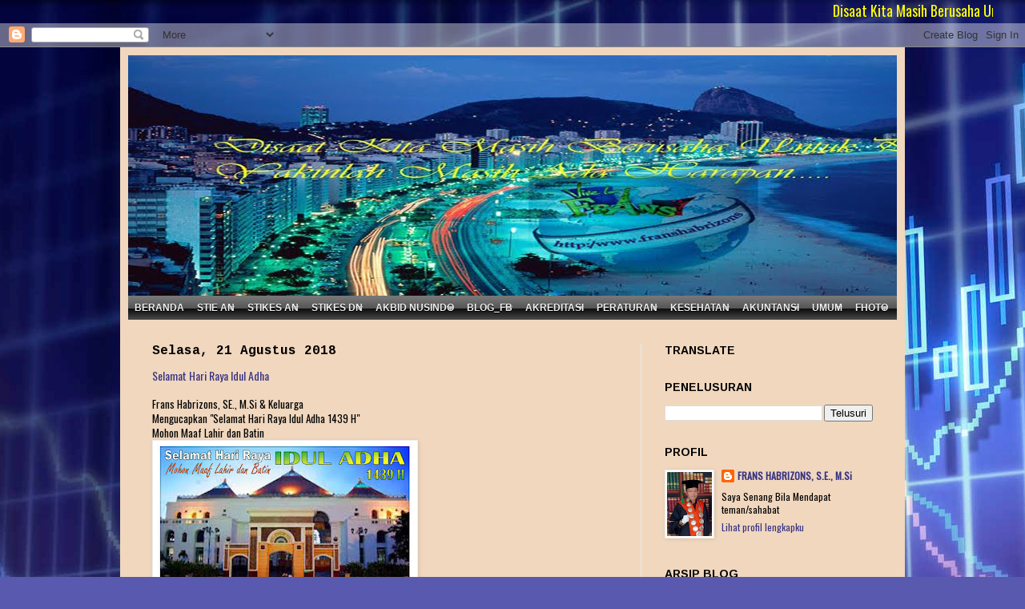

--- FILE ---
content_type: text/html; charset=UTF-8
request_url: http://www.franshabrizons.com/2018/08/
body_size: 23440
content:
<!DOCTYPE html>
<html class='v2' dir='ltr' xmlns='http://www.w3.org/1999/xhtml' xmlns:b='http://www.google.com/2005/gml/b' xmlns:data='http://www.google.com/2005/gml/data' xmlns:expr='http://www.google.com/2005/gml/expr'>
<head>
<link href='https://www.blogger.com/static/v1/widgets/335934321-css_bundle_v2.css' rel='stylesheet' type='text/css'/>
<meta content='width=900' name='viewport'/>
<meta content='text/html; charset=UTF-8' http-equiv='Content-Type'/>
<meta content='blogger' name='generator'/>
<link href='http://www.franshabrizons.com/favicon.ico' rel='icon' type='image/x-icon'/>
<link href='http://www.franshabrizons.com/2018/08/' rel='canonical'/>
<link rel="alternate" type="application/atom+xml" title="FRANS HABRIZONS - Atom" href="http://www.franshabrizons.com/feeds/posts/default" />
<link rel="alternate" type="application/rss+xml" title="FRANS HABRIZONS - RSS" href="http://www.franshabrizons.com/feeds/posts/default?alt=rss" />
<link rel="service.post" type="application/atom+xml" title="FRANS HABRIZONS - Atom" href="https://www.blogger.com/feeds/1831256272622602414/posts/default" />
<!--Can't find substitution for tag [blog.ieCssRetrofitLinks]-->
<meta content='http://www.franshabrizons.com/2018/08/' property='og:url'/>
<meta content='FRANS HABRIZONS' property='og:title'/>
<meta content='' property='og:description'/>
<title>FRANS HABRIZONS: Agustus 2018</title>
<style type='text/css'>@font-face{font-family:'Arimo';font-style:normal;font-weight:700;font-display:swap;src:url(//fonts.gstatic.com/s/arimo/v35/P5sfzZCDf9_T_3cV7NCUECyoxNk3CstcDRrBdwcoaaQwpBQ.woff2)format('woff2');unicode-range:U+0460-052F,U+1C80-1C8A,U+20B4,U+2DE0-2DFF,U+A640-A69F,U+FE2E-FE2F;}@font-face{font-family:'Arimo';font-style:normal;font-weight:700;font-display:swap;src:url(//fonts.gstatic.com/s/arimo/v35/P5sfzZCDf9_T_3cV7NCUECyoxNk3CstcBBrBdwcoaaQwpBQ.woff2)format('woff2');unicode-range:U+0301,U+0400-045F,U+0490-0491,U+04B0-04B1,U+2116;}@font-face{font-family:'Arimo';font-style:normal;font-weight:700;font-display:swap;src:url(//fonts.gstatic.com/s/arimo/v35/P5sfzZCDf9_T_3cV7NCUECyoxNk3CstcDBrBdwcoaaQwpBQ.woff2)format('woff2');unicode-range:U+1F00-1FFF;}@font-face{font-family:'Arimo';font-style:normal;font-weight:700;font-display:swap;src:url(//fonts.gstatic.com/s/arimo/v35/P5sfzZCDf9_T_3cV7NCUECyoxNk3CstcAxrBdwcoaaQwpBQ.woff2)format('woff2');unicode-range:U+0370-0377,U+037A-037F,U+0384-038A,U+038C,U+038E-03A1,U+03A3-03FF;}@font-face{font-family:'Arimo';font-style:normal;font-weight:700;font-display:swap;src:url(//fonts.gstatic.com/s/arimo/v35/P5sfzZCDf9_T_3cV7NCUECyoxNk3CstcAhrBdwcoaaQwpBQ.woff2)format('woff2');unicode-range:U+0307-0308,U+0590-05FF,U+200C-2010,U+20AA,U+25CC,U+FB1D-FB4F;}@font-face{font-family:'Arimo';font-style:normal;font-weight:700;font-display:swap;src:url(//fonts.gstatic.com/s/arimo/v35/P5sfzZCDf9_T_3cV7NCUECyoxNk3CstcDxrBdwcoaaQwpBQ.woff2)format('woff2');unicode-range:U+0102-0103,U+0110-0111,U+0128-0129,U+0168-0169,U+01A0-01A1,U+01AF-01B0,U+0300-0301,U+0303-0304,U+0308-0309,U+0323,U+0329,U+1EA0-1EF9,U+20AB;}@font-face{font-family:'Arimo';font-style:normal;font-weight:700;font-display:swap;src:url(//fonts.gstatic.com/s/arimo/v35/P5sfzZCDf9_T_3cV7NCUECyoxNk3CstcDhrBdwcoaaQwpBQ.woff2)format('woff2');unicode-range:U+0100-02BA,U+02BD-02C5,U+02C7-02CC,U+02CE-02D7,U+02DD-02FF,U+0304,U+0308,U+0329,U+1D00-1DBF,U+1E00-1E9F,U+1EF2-1EFF,U+2020,U+20A0-20AB,U+20AD-20C0,U+2113,U+2C60-2C7F,U+A720-A7FF;}@font-face{font-family:'Arimo';font-style:normal;font-weight:700;font-display:swap;src:url(//fonts.gstatic.com/s/arimo/v35/P5sfzZCDf9_T_3cV7NCUECyoxNk3CstcABrBdwcoaaQw.woff2)format('woff2');unicode-range:U+0000-00FF,U+0131,U+0152-0153,U+02BB-02BC,U+02C6,U+02DA,U+02DC,U+0304,U+0308,U+0329,U+2000-206F,U+20AC,U+2122,U+2191,U+2193,U+2212,U+2215,U+FEFF,U+FFFD;}@font-face{font-family:'Calibri';font-style:normal;font-weight:700;font-display:swap;src:url(//fonts.gstatic.com/l/font?kit=J7aanpV-BGlaFfdAjAo9_pxqHxIZrCE&skey=cd2dd6afe6bf0eb2&v=v15)format('woff2');unicode-range:U+0000-00FF,U+0131,U+0152-0153,U+02BB-02BC,U+02C6,U+02DA,U+02DC,U+0304,U+0308,U+0329,U+2000-206F,U+20AC,U+2122,U+2191,U+2193,U+2212,U+2215,U+FEFF,U+FFFD;}@font-face{font-family:'Cardo';font-style:normal;font-weight:400;font-display:swap;src:url(//fonts.gstatic.com/s/cardo/v21/wlp_gwjKBV1pqhvP3IE7225PUCk.woff2)format('woff2');unicode-range:U+0304-0305,U+0308,U+0331,U+10330-1034A;}@font-face{font-family:'Cardo';font-style:normal;font-weight:400;font-display:swap;src:url(//fonts.gstatic.com/s/cardo/v21/wlp_gwjKBV1pqhv03IE7225PUCk.woff2)format('woff2');unicode-range:U+1F00-1FFF;}@font-face{font-family:'Cardo';font-style:normal;font-weight:400;font-display:swap;src:url(//fonts.gstatic.com/s/cardo/v21/wlp_gwjKBV1pqhv73IE7225PUCk.woff2)format('woff2');unicode-range:U+0370-0377,U+037A-037F,U+0384-038A,U+038C,U+038E-03A1,U+03A3-03FF;}@font-face{font-family:'Cardo';font-style:normal;font-weight:400;font-display:swap;src:url(//fonts.gstatic.com/s/cardo/v21/wlp_gwjKBV1pqhv63IE7225PUCk.woff2)format('woff2');unicode-range:U+0307-0308,U+0590-05FF,U+200C-2010,U+20AA,U+25CC,U+FB1D-FB4F;}@font-face{font-family:'Cardo';font-style:normal;font-weight:400;font-display:swap;src:url(//fonts.gstatic.com/s/cardo/v21/wlp_gwjKBV1pqhu63IE7225PUCk.woff2)format('woff2');unicode-range:U+10300-1032F;}@font-face{font-family:'Cardo';font-style:normal;font-weight:400;font-display:swap;src:url(//fonts.gstatic.com/s/cardo/v21/wlp_gwjKBV1pqhvM3IE7225PUCk.woff2)format('woff2');unicode-range:U+16A0-16F8;}@font-face{font-family:'Cardo';font-style:normal;font-weight:400;font-display:swap;src:url(//fonts.gstatic.com/s/cardo/v21/wlp_gwjKBV1pqhv23IE7225PUCk.woff2)format('woff2');unicode-range:U+0100-02BA,U+02BD-02C5,U+02C7-02CC,U+02CE-02D7,U+02DD-02FF,U+0304,U+0308,U+0329,U+1D00-1DBF,U+1E00-1E9F,U+1EF2-1EFF,U+2020,U+20A0-20AB,U+20AD-20C0,U+2113,U+2C60-2C7F,U+A720-A7FF;}@font-face{font-family:'Cardo';font-style:normal;font-weight:400;font-display:swap;src:url(//fonts.gstatic.com/s/cardo/v21/wlp_gwjKBV1pqhv43IE7225P.woff2)format('woff2');unicode-range:U+0000-00FF,U+0131,U+0152-0153,U+02BB-02BC,U+02C6,U+02DA,U+02DC,U+0304,U+0308,U+0329,U+2000-206F,U+20AC,U+2122,U+2191,U+2193,U+2212,U+2215,U+FEFF,U+FFFD;}@font-face{font-family:'Cousine';font-style:normal;font-weight:700;font-display:swap;src:url(//fonts.gstatic.com/s/cousine/v29/d6lNkaiiRdih4SpP9Z8K2TTM0vJmjmVJOA.woff2)format('woff2');unicode-range:U+0460-052F,U+1C80-1C8A,U+20B4,U+2DE0-2DFF,U+A640-A69F,U+FE2E-FE2F;}@font-face{font-family:'Cousine';font-style:normal;font-weight:700;font-display:swap;src:url(//fonts.gstatic.com/s/cousine/v29/d6lNkaiiRdih4SpP9Z8K2T3M0vJmjmVJOA.woff2)format('woff2');unicode-range:U+0301,U+0400-045F,U+0490-0491,U+04B0-04B1,U+2116;}@font-face{font-family:'Cousine';font-style:normal;font-weight:700;font-display:swap;src:url(//fonts.gstatic.com/s/cousine/v29/d6lNkaiiRdih4SpP9Z8K2TXM0vJmjmVJOA.woff2)format('woff2');unicode-range:U+1F00-1FFF;}@font-face{font-family:'Cousine';font-style:normal;font-weight:700;font-display:swap;src:url(//fonts.gstatic.com/s/cousine/v29/d6lNkaiiRdih4SpP9Z8K2TrM0vJmjmVJOA.woff2)format('woff2');unicode-range:U+0370-0377,U+037A-037F,U+0384-038A,U+038C,U+038E-03A1,U+03A3-03FF;}@font-face{font-family:'Cousine';font-style:normal;font-weight:700;font-display:swap;src:url(//fonts.gstatic.com/s/cousine/v29/d6lNkaiiRdih4SpP9Z8K2TvM0vJmjmVJOA.woff2)format('woff2');unicode-range:U+0307-0308,U+0590-05FF,U+200C-2010,U+20AA,U+25CC,U+FB1D-FB4F;}@font-face{font-family:'Cousine';font-style:normal;font-weight:700;font-display:swap;src:url(//fonts.gstatic.com/s/cousine/v29/d6lNkaiiRdih4SpP9Z8K2TbM0vJmjmVJOA.woff2)format('woff2');unicode-range:U+0102-0103,U+0110-0111,U+0128-0129,U+0168-0169,U+01A0-01A1,U+01AF-01B0,U+0300-0301,U+0303-0304,U+0308-0309,U+0323,U+0329,U+1EA0-1EF9,U+20AB;}@font-face{font-family:'Cousine';font-style:normal;font-weight:700;font-display:swap;src:url(//fonts.gstatic.com/s/cousine/v29/d6lNkaiiRdih4SpP9Z8K2TfM0vJmjmVJOA.woff2)format('woff2');unicode-range:U+0100-02BA,U+02BD-02C5,U+02C7-02CC,U+02CE-02D7,U+02DD-02FF,U+0304,U+0308,U+0329,U+1D00-1DBF,U+1E00-1E9F,U+1EF2-1EFF,U+2020,U+20A0-20AB,U+20AD-20C0,U+2113,U+2C60-2C7F,U+A720-A7FF;}@font-face{font-family:'Cousine';font-style:normal;font-weight:700;font-display:swap;src:url(//fonts.gstatic.com/s/cousine/v29/d6lNkaiiRdih4SpP9Z8K2TnM0vJmjmU.woff2)format('woff2');unicode-range:U+0000-00FF,U+0131,U+0152-0153,U+02BB-02BC,U+02C6,U+02DA,U+02DC,U+0304,U+0308,U+0329,U+2000-206F,U+20AC,U+2122,U+2191,U+2193,U+2212,U+2215,U+FEFF,U+FFFD;}@font-face{font-family:'Oswald';font-style:normal;font-weight:400;font-display:swap;src:url(//fonts.gstatic.com/s/oswald/v57/TK3_WkUHHAIjg75cFRf3bXL8LICs1_FvsUtiZSSUhiCXABTV.woff2)format('woff2');unicode-range:U+0460-052F,U+1C80-1C8A,U+20B4,U+2DE0-2DFF,U+A640-A69F,U+FE2E-FE2F;}@font-face{font-family:'Oswald';font-style:normal;font-weight:400;font-display:swap;src:url(//fonts.gstatic.com/s/oswald/v57/TK3_WkUHHAIjg75cFRf3bXL8LICs1_FvsUJiZSSUhiCXABTV.woff2)format('woff2');unicode-range:U+0301,U+0400-045F,U+0490-0491,U+04B0-04B1,U+2116;}@font-face{font-family:'Oswald';font-style:normal;font-weight:400;font-display:swap;src:url(//fonts.gstatic.com/s/oswald/v57/TK3_WkUHHAIjg75cFRf3bXL8LICs1_FvsUliZSSUhiCXABTV.woff2)format('woff2');unicode-range:U+0102-0103,U+0110-0111,U+0128-0129,U+0168-0169,U+01A0-01A1,U+01AF-01B0,U+0300-0301,U+0303-0304,U+0308-0309,U+0323,U+0329,U+1EA0-1EF9,U+20AB;}@font-face{font-family:'Oswald';font-style:normal;font-weight:400;font-display:swap;src:url(//fonts.gstatic.com/s/oswald/v57/TK3_WkUHHAIjg75cFRf3bXL8LICs1_FvsUhiZSSUhiCXABTV.woff2)format('woff2');unicode-range:U+0100-02BA,U+02BD-02C5,U+02C7-02CC,U+02CE-02D7,U+02DD-02FF,U+0304,U+0308,U+0329,U+1D00-1DBF,U+1E00-1E9F,U+1EF2-1EFF,U+2020,U+20A0-20AB,U+20AD-20C0,U+2113,U+2C60-2C7F,U+A720-A7FF;}@font-face{font-family:'Oswald';font-style:normal;font-weight:400;font-display:swap;src:url(//fonts.gstatic.com/s/oswald/v57/TK3_WkUHHAIjg75cFRf3bXL8LICs1_FvsUZiZSSUhiCXAA.woff2)format('woff2');unicode-range:U+0000-00FF,U+0131,U+0152-0153,U+02BB-02BC,U+02C6,U+02DA,U+02DC,U+0304,U+0308,U+0329,U+2000-206F,U+20AC,U+2122,U+2191,U+2193,U+2212,U+2215,U+FEFF,U+FFFD;}</style>
<style id='page-skin-1' type='text/css'><!--
/*
-----------------------------------------------
Blogger Template Style
Name:     Simple
Designer: Blogger
URL:      www.blogger.com
----------------------------------------------- */
/* Variable definitions
====================
<Variable name="keycolor" description="Main Color" type="color" default="#66bbdd"/>
<Group description="Page Text" selector="body">
<Variable name="body.font" description="Font" type="font"
default="normal normal 12px Arial, Tahoma, Helvetica, FreeSans, sans-serif"/>
<Variable name="body.text.color" description="Text Color" type="color" default="#222222"/>
</Group>
<Group description="Backgrounds" selector=".body-fauxcolumns-outer">
<Variable name="body.background.color" description="Outer Background" type="color" default="#66bbdd"/>
<Variable name="content.background.color" description="Main Background" type="color" default="#ffffff"/>
<Variable name="header.background.color" description="Header Background" type="color" default="transparent"/>
</Group>
<Group description="Links" selector=".main-outer">
<Variable name="link.color" description="Link Color" type="color" default="#2288bb"/>
<Variable name="link.visited.color" description="Visited Color" type="color" default="#888888"/>
<Variable name="link.hover.color" description="Hover Color" type="color" default="#33aaff"/>
</Group>
<Group description="Blog Title" selector=".header h1">
<Variable name="header.font" description="Font" type="font"
default="normal normal 60px Arial, Tahoma, Helvetica, FreeSans, sans-serif"/>
<Variable name="header.text.color" description="Title Color" type="color" default="#3399bb" />
</Group>
<Group description="Blog Description" selector=".header .description">
<Variable name="description.text.color" description="Description Color" type="color"
default="#777777" />
</Group>
<Group description="Tabs Text" selector=".tabs-inner .widget li a">
<Variable name="tabs.font" description="Font" type="font"
default="normal normal 14px Arial, Tahoma, Helvetica, FreeSans, sans-serif"/>
<Variable name="tabs.text.color" description="Text Color" type="color" default="#999999"/>
<Variable name="tabs.selected.text.color" description="Selected Color" type="color" default="#000000"/>
</Group>
<Group description="Tabs Background" selector=".tabs-outer .PageList">
<Variable name="tabs.background.color" description="Background Color" type="color" default="#f5f5f5"/>
<Variable name="tabs.selected.background.color" description="Selected Color" type="color" default="#eeeeee"/>
</Group>
<Group description="Post Title" selector="h3.post-title, .comments h4">
<Variable name="post.title.font" description="Font" type="font"
default="normal normal 22px Arial, Tahoma, Helvetica, FreeSans, sans-serif"/>
</Group>
<Group description="Date Header" selector=".date-header">
<Variable name="date.header.color" description="Text Color" type="color"
default="#000000"/>
<Variable name="date.header.background.color" description="Background Color" type="color"
default="transparent"/>
<Variable name="date.header.font" description="Text Font" type="font"
default="normal bold 11px Arial, Tahoma, Helvetica, FreeSans, sans-serif"/>
<Variable name="date.header.padding" description="Date Header Padding" type="string" default="inherit"/>
<Variable name="date.header.letterspacing" description="Date Header Letter Spacing" type="string" default="inherit"/>
<Variable name="date.header.margin" description="Date Header Margin" type="string" default="inherit"/>
</Group>
<Group description="Post Footer" selector=".post-footer">
<Variable name="post.footer.text.color" description="Text Color" type="color" default="#666666"/>
<Variable name="post.footer.background.color" description="Background Color" type="color"
default="#f9f9f9"/>
<Variable name="post.footer.border.color" description="Shadow Color" type="color" default="#eeeeee"/>
</Group>
<Group description="Gadgets" selector="h2">
<Variable name="widget.title.font" description="Title Font" type="font"
default="normal bold 11px Arial, Tahoma, Helvetica, FreeSans, sans-serif"/>
<Variable name="widget.title.text.color" description="Title Color" type="color" default="#000000"/>
<Variable name="widget.alternate.text.color" description="Alternate Color" type="color" default="#999999"/>
</Group>
<Group description="Images" selector=".main-inner">
<Variable name="image.background.color" description="Background Color" type="color" default="#ffffff"/>
<Variable name="image.border.color" description="Border Color" type="color" default="#eeeeee"/>
<Variable name="image.text.color" description="Caption Text Color" type="color" default="#000000"/>
</Group>
<Group description="Accents" selector=".content-inner">
<Variable name="body.rule.color" description="Separator Line Color" type="color" default="#eeeeee"/>
<Variable name="tabs.border.color" description="Tabs Border Color" type="color" default="#ececec"/>
</Group>
<Variable name="body.background" description="Body Background" type="background"
color="transparent" default="$(color) none repeat scroll top left"/>
<Variable name="body.background.override" description="Body Background Override" type="string" default=""/>
<Variable name="body.background.gradient.cap" description="Body Gradient Cap" type="url"
default="url(https://resources.blogblog.com/blogblog/data/1kt/simple/gradients_light.png)"/>
<Variable name="body.background.gradient.tile" description="Body Gradient Tile" type="url"
default="url(https://resources.blogblog.com/blogblog/data/1kt/simple/body_gradient_tile_light.png)"/>
<Variable name="content.background.color.selector" description="Content Background Color Selector" type="string" default=".content-inner"/>
<Variable name="content.padding" description="Content Padding" type="length" default="10px" min="0" max="100px"/>
<Variable name="content.padding.horizontal" description="Content Horizontal Padding" type="length" default="10px" min="0" max="100px"/>
<Variable name="content.shadow.spread" description="Content Shadow Spread" type="length" default="40px" min="0" max="100px"/>
<Variable name="content.shadow.spread.webkit" description="Content Shadow Spread (WebKit)" type="length" default="5px" min="0" max="100px"/>
<Variable name="content.shadow.spread.ie" description="Content Shadow Spread (IE)" type="length" default="10px" min="0" max="100px"/>
<Variable name="main.border.width" description="Main Border Width" type="length" default="0" min="0" max="10px"/>
<Variable name="header.background.gradient" description="Header Gradient" type="url" default="none"/>
<Variable name="header.shadow.offset.left" description="Header Shadow Offset Left" type="length" default="-1px" min="-50px" max="50px"/>
<Variable name="header.shadow.offset.top" description="Header Shadow Offset Top" type="length" default="-1px" min="-50px" max="50px"/>
<Variable name="header.shadow.spread" description="Header Shadow Spread" type="length" default="1px" min="0" max="100px"/>
<Variable name="header.padding" description="Header Padding" type="length" default="30px" min="0" max="100px"/>
<Variable name="header.border.size" description="Header Border Size" type="length" default="1px" min="0" max="10px"/>
<Variable name="header.bottom.border.size" description="Header Bottom Border Size" type="length" default="0" min="0" max="10px"/>
<Variable name="header.border.horizontalsize" description="Header Horizontal Border Size" type="length" default="0" min="0" max="10px"/>
<Variable name="description.text.size" description="Description Text Size" type="string" default="140%"/>
<Variable name="tabs.margin.top" description="Tabs Margin Top" type="length" default="0" min="0" max="100px"/>
<Variable name="tabs.margin.side" description="Tabs Side Margin" type="length" default="30px" min="0" max="100px"/>
<Variable name="tabs.background.gradient" description="Tabs Background Gradient" type="url"
default="url(https://resources.blogblog.com/blogblog/data/1kt/simple/gradients_light.png)"/>
<Variable name="tabs.border.width" description="Tabs Border Width" type="length" default="1px" min="0" max="10px"/>
<Variable name="tabs.bevel.border.width" description="Tabs Bevel Border Width" type="length" default="1px" min="0" max="10px"/>
<Variable name="post.margin.bottom" description="Post Bottom Margin" type="length" default="25px" min="0" max="100px"/>
<Variable name="image.border.small.size" description="Image Border Small Size" type="length" default="2px" min="0" max="10px"/>
<Variable name="image.border.large.size" description="Image Border Large Size" type="length" default="5px" min="0" max="10px"/>
<Variable name="page.width.selector" description="Page Width Selector" type="string" default=".region-inner"/>
<Variable name="page.width" description="Page Width" type="string" default="auto"/>
<Variable name="main.section.margin" description="Main Section Margin" type="length" default="15px" min="0" max="100px"/>
<Variable name="main.padding" description="Main Padding" type="length" default="15px" min="0" max="100px"/>
<Variable name="main.padding.top" description="Main Padding Top" type="length" default="30px" min="0" max="100px"/>
<Variable name="main.padding.bottom" description="Main Padding Bottom" type="length" default="30px" min="0" max="100px"/>
<Variable name="paging.background"
color="#f0d7be"
description="Background of blog paging area" type="background"
default="transparent none no-repeat scroll top center"/>
<Variable name="footer.bevel" description="Bevel border length of footer" type="length" default="0" min="0" max="10px"/>
<Variable name="mobile.background.overlay" description="Mobile Background Overlay" type="string"
default="transparent none repeat scroll top left"/>
<Variable name="mobile.background.size" description="Mobile Background Size" type="string" default="auto"/>
<Variable name="mobile.button.color" description="Mobile Button Color" type="color" default="#ffffff" />
<Variable name="startSide" description="Side where text starts in blog language" type="automatic" default="left"/>
<Variable name="endSide" description="Side where text ends in blog language" type="automatic" default="right"/>
*/
/* Content
----------------------------------------------- */
body {
font: normal normal 12px Oswald;
color: #000000;
background: #5959af url(//themes.googleusercontent.com/image?id=14w95tx1OJ1U9ZB6-HdFcKgVtSR8ety8Ca789udnwzV0sg52BaBMMwy1vECIRoB1uEgcn) no-repeat fixed top center /* Credit:abdinusa(http://www.istockphoto.com/file_closeup.php?id=5580858&platform=blogger) */;
padding: 0 40px 40px 40px;
}
html body .region-inner {
min-width: 0;
max-width: 100%;
width: auto;
}
h2 {
font-size: 22px;
}
a:link {
text-decoration:none;
color: #373383;
}
a:visited {
text-decoration:none;
color: #261faf;
}
a:hover {
text-decoration:underline;
color: #1906f8;
}
.body-fauxcolumn-outer .fauxcolumn-inner {
background: transparent none repeat scroll top left;
_background-image: none;
}
.body-fauxcolumn-outer .cap-top {
position: absolute;
z-index: 1;
height: 400px;
width: 100%;
}
.body-fauxcolumn-outer .cap-top .cap-left {
width: 100%;
background: transparent none repeat-x scroll top left;
_background-image: none;
}
.content-outer {
-moz-box-shadow: 0 0 40px rgba(0, 0, 0, .15);
-webkit-box-shadow: 0 0 5px rgba(0, 0, 0, .15);
-goog-ms-box-shadow: 0 0 10px #333333;
box-shadow: 0 0 40px rgba(0, 0, 0, .15);
margin-bottom: 1px;
}
.content-inner {
padding: 10px 10px;
}
.content-inner {
background-color: #f0d7be;
}
/* Header
----------------------------------------------- */
.header-outer {
background: transparent url(//www.blogblog.com/1kt/simple/gradients_light.png) repeat-x scroll 0 -400px;
_background-image: none;
}
.Header h1 {
font: normal normal 28px Cardo;
color: #3035b1;
text-shadow: 1px 2px 3px rgba(0, 0, 0, .2);
}
.Header h1 a {
color: #3035b1;
}
.Header .description {
font-size: 140%;
color: #707070;
}
.header-inner .Header .titlewrapper {
padding: 22px 30px;
}
.header-inner .Header .descriptionwrapper {
padding: 0 30px;
}
/* Tabs
----------------------------------------------- */
.tabs-inner .section:first-child {
border-top: 0 solid #000000;
}
.tabs-inner .section:first-child ul {
margin-top: -0;
border-top: 0 solid #000000;
border-left: 0 solid #000000;
border-right: 0 solid #000000;
}
.tabs-inner .widget ul {
background: transparent url(//www.blogblog.com/1kt/simple/gradients_light.png) repeat-x scroll 0 -800px;
_background-image: none;
border-bottom: 1px solid #000000;
margin-top: 0;
margin-left: -30px;
margin-right: -30px;
}
.tabs-inner .widget li a {
display: inline-block;
padding: .6em 1em;
font: normal bold 14px Calibri;
color: #959595;
border-left: 1px solid #f0d7be;
border-right: 1px solid #000000;
}
.tabs-inner .widget li:first-child a {
border-left: none;
}
.tabs-inner .widget li.selected a, .tabs-inner .widget li a:hover {
color: #000000;
background-color: transparent;
text-decoration: none;
}
/* Columns
----------------------------------------------- */
.main-outer {
border-top: 0 solid #ececec;
}
.fauxcolumn-left-outer .fauxcolumn-inner {
border-right: 1px solid #ececec;
}
.fauxcolumn-right-outer .fauxcolumn-inner {
border-left: 1px solid #ececec;
}
/* Headings
----------------------------------------------- */
div.widget > h2,
div.widget h2.title {
margin: 0 0 1em 0;
font: normal bold 14px Arimo;
color: #000000;
}
/* Widgets
----------------------------------------------- */
.widget .zippy {
color: #959595;
text-shadow: 2px 2px 1px rgba(0, 0, 0, .1);
}
.widget .popular-posts ul {
list-style: none;
}
/* Posts
----------------------------------------------- */
h2.date-header {
font: normal bold 16px Cousine;
}
.date-header span {
background-color: rgba(0, 0, 0, 0);
color: #000000;
padding: inherit;
letter-spacing: inherit;
margin: inherit;
}
.main-inner {
padding-top: 30px;
padding-bottom: 30px;
}
.main-inner .column-center-inner {
padding: 0 15px;
}
.main-inner .column-center-inner .section {
margin: 0 15px;
}
.post {
margin: 0 0 25px 0;
}
h3.post-title, .comments h4 {
font: normal normal 14px Oswald;
margin: .75em 0 0;
}
.post-body {
font-size: 110%;
line-height: 1.4;
position: relative;
}
.post-body img, .post-body .tr-caption-container, .Profile img, .Image img,
.BlogList .item-thumbnail img {
padding: 2px;
background: #ffffff;
border: 1px solid #ececec;
-moz-box-shadow: 1px 1px 5px rgba(0, 0, 0, .1);
-webkit-box-shadow: 1px 1px 5px rgba(0, 0, 0, .1);
box-shadow: 1px 1px 5px rgba(0, 0, 0, .1);
}
.post-body img, .post-body .tr-caption-container {
padding: 5px;
}
.post-body .tr-caption-container {
color: #000000;
}
.post-body .tr-caption-container img {
padding: 0;
background: transparent;
border: none;
-moz-box-shadow: 0 0 0 rgba(0, 0, 0, .1);
-webkit-box-shadow: 0 0 0 rgba(0, 0, 0, .1);
box-shadow: 0 0 0 rgba(0, 0, 0, .1);
}
.post-header {
margin: 0 0 1.5em;
line-height: 1.6;
font-size: 90%;
}
.post-footer {
margin: 20px -2px 0;
padding: 5px 10px;
color: #000000;
background-color: #f8f8f8;
border-bottom: 1px solid #ececec;
line-height: 1.6;
font-size: 90%;
}
#comments .comment-author {
padding-top: 1.5em;
border-top: 1px solid #ececec;
background-position: 0 1.5em;
}
#comments .comment-author:first-child {
padding-top: 0;
border-top: none;
}
.avatar-image-container {
margin: .2em 0 0;
}
#comments .avatar-image-container img {
border: 1px solid #ececec;
}
/* Comments
----------------------------------------------- */
.comments .comments-content .icon.blog-author {
background-repeat: no-repeat;
background-image: url([data-uri]);
}
.comments .comments-content .loadmore a {
border-top: 1px solid #959595;
border-bottom: 1px solid #959595;
}
.comments .comment-thread.inline-thread {
background-color: #f8f8f8;
}
.comments .continue {
border-top: 2px solid #959595;
}
/* Accents
---------------------------------------------- */
.section-columns td.columns-cell {
border-left: 1px solid #ececec;
}
.blog-pager {
background: transparent none no-repeat scroll top center;
}
.blog-pager-older-link, .home-link,
.blog-pager-newer-link {
background-color: #f0d7be;
padding: 6px;
}
.footer-outer {
border-top: 0 dashed #bbbbbb;
}
/* Mobile
----------------------------------------------- */
body.mobile  {
background-size: auto;
}
.mobile .body-fauxcolumn-outer {
background: transparent none repeat scroll top left;
}
.mobile .body-fauxcolumn-outer .cap-top {
background-size: 100% auto;
}
.mobile .content-outer {
-webkit-box-shadow: 0 0 3px rgba(0, 0, 0, .15);
box-shadow: 0 0 3px rgba(0, 0, 0, .15);
}
.mobile .tabs-inner .widget ul {
margin-left: 0;
margin-right: 0;
}
.mobile .post {
margin: 0;
}
.mobile .main-inner .column-center-inner .section {
margin: 0;
}
.mobile .date-header span {
padding: 0.1em 10px;
margin: 0 -10px;
}
.mobile h3.post-title {
margin: 0;
}
.mobile .blog-pager {
background: transparent none no-repeat scroll top center;
}
.mobile .footer-outer {
border-top: none;
}
.mobile .main-inner, .mobile .footer-inner {
background-color: #f0d7be;
}
.mobile-index-contents {
color: #000000;
}
.mobile-link-button {
background-color: #373383;
}
.mobile-link-button a:link, .mobile-link-button a:visited {
color: #261faf;
}
.mobile .tabs-inner .section:first-child {
border-top: none;
}
.mobile .tabs-inner .PageList .widget-content {
background-color: transparent;
color: #000000;
border-top: 1px solid #000000;
border-bottom: 1px solid #000000;
}
.mobile .tabs-inner .PageList .widget-content .pagelist-arrow {
border-left: 1px solid #000000;
}
#menuwrapperpic {
background:url(https://blogger.googleusercontent.com/img/b/R29vZ2xl/AVvXsEhuGv1UZYRKeVSZq7OK62Job4983BtmSl4D9sJPb3I7kHdVIKuOg26Bex6dIJrcjeayYk0Ye4uMUWZXJFyQXH11j03e3s4fTw0vxjzC1soEmAVXnavtAGmPY1N8oJQsXsRP6f3mgbmA4QM/s1600/nav.png) repeat-x;
width:960px;
margin:0 auto;
padding:0 auto
}
#menuwrapper {
width:960px;
height:10px;
margin:0 auto
}
.menusearch {
width:600px;
float:right;
margin:0 auto;
padding:0 auto
}
.clearit {
clear:both;
height:0;
line-height:0;
font-size:0
}
#menubar {
width:100%
}
#menubar,#menubar ul {
list-style:none;
font-family:Arial,serif;
margin:0;
padding:0
}
#menubar a {
display:block;
text-decoration:none;
font-size:12px;
font-weight:700;
text-transform:uppercase;
text-shadow:0 1px 1px #000;
color:#f2f1f1;
border-right:0px solid #666;
padding:8px 8px 8px
}
#menubar a.trigger {
background-image:url(https://blogger.googleusercontent.com/img/b/R29vZ2xl/AVvXsEhDahsYBa-Ef5QuOi4SEbo-eynjKwtOUgY5VQEThDLeym9REq-bOeMc4B8xGft2KM71PLG3ELtit-RB2cpZgnZoeaBjCGaA-B2oUbAsaYX22BVS8q4dXnWeG4a8X9htSx91ejVIB8yKKqY/s1600/arrow_white.gif);
background-repeat:no-repeat;
background-position:right center;
padding:8px 8px 8px 8px
}
#menubar li {
float:left;
position:static;
width:auto
}
#menubar li ul,#menubar ul li {
width:170px
}
#menubar ul li a {
text-align:left;
color:#fff;
font-size:11px;
font-weight:700;
text-transform:none;
font-family:Arial;
border:none;
padding:2Px 3px
}
#menubar li ul {
z-index:100;
position:absolute;
display:none;
background:#222;
padding-bottom:2px;
-moz-box-shadow:0 2px 2px rgba(0,0,0,0.6);
-webkit-box-shadow:0 2px 2px rgba(0,0,0,0.6)
}
#menubar li:hover a,#menubar a:active,#menubar a:focus,#menubar li.hvr a {
background-color:#222;
color:#E98C0A
}
#menubar li:hover ul,#menubar li.hvr ul {
display:block
}
#menubar li:hover ul a,#menubar li.hvr ul a {
color:#edfdfd;
background-color:transparent;
text-decoration:none
}
#menubar li ul li.hr {
border-bottom:1px solid #444;
border-top:1px solid #000;
display:block;
font-size:1px;
height:0;
line-height:0;
margin:3px 0
}
--></style>
<style id='template-skin-1' type='text/css'><!--
body {
min-width: 980px;
}
.content-outer, .content-fauxcolumn-outer, .region-inner {
min-width: 980px;
max-width: 980px;
_width: 980px;
}
.main-inner .columns {
padding-left: 0;
padding-right: 320px;
}
.main-inner .fauxcolumn-center-outer {
left: 0;
right: 320px;
/* IE6 does not respect left and right together */
_width: expression(this.parentNode.offsetWidth -
parseInt("0") -
parseInt("320px") + 'px');
}
.main-inner .fauxcolumn-left-outer {
width: 0;
}
.main-inner .fauxcolumn-right-outer {
width: 320px;
}
.main-inner .column-left-outer {
width: 0;
right: 100%;
margin-left: -0;
}
.main-inner .column-right-outer {
width: 320px;
margin-right: -320px;
}
#layout {
min-width: 0;
}
#layout .content-outer {
min-width: 0;
width: 800px;
}
#layout .region-inner {
min-width: 0;
width: auto;
}
body#layout div.add_widget {
padding: 8px;
}
body#layout div.add_widget a {
margin-left: 32px;
}
--></style>
<link href='https://www.blogger.com/dyn-css/authorization.css?targetBlogID=1831256272622602414&amp;zx=74e5381c-f23e-4266-89b2-c7fc7b2eede8' media='none' onload='if(media!=&#39;all&#39;)media=&#39;all&#39;' rel='stylesheet'/><noscript><link href='https://www.blogger.com/dyn-css/authorization.css?targetBlogID=1831256272622602414&amp;zx=74e5381c-f23e-4266-89b2-c7fc7b2eede8' rel='stylesheet'/></noscript>
<meta name='google-adsense-platform-account' content='ca-host-pub-1556223355139109'/>
<meta name='google-adsense-platform-domain' content='blogspot.com'/>

</head>
<marquee direction='left' scrollamount='5'><font color='yellow' size='4'>Disaat Kita Masih Berusaha Untuk Peduli..... Yakinlah Masih Ada Harapan ......
&#8230;. tetap semangat&#8230; ;</font></marquee>
<body class='loading'>
<div class='navbar section' id='navbar' name='Navbar'><div class='widget Navbar' data-version='1' id='Navbar1'><script type="text/javascript">
    function setAttributeOnload(object, attribute, val) {
      if(window.addEventListener) {
        window.addEventListener('load',
          function(){ object[attribute] = val; }, false);
      } else {
        window.attachEvent('onload', function(){ object[attribute] = val; });
      }
    }
  </script>
<div id="navbar-iframe-container"></div>
<script type="text/javascript" src="https://apis.google.com/js/platform.js"></script>
<script type="text/javascript">
      gapi.load("gapi.iframes:gapi.iframes.style.bubble", function() {
        if (gapi.iframes && gapi.iframes.getContext) {
          gapi.iframes.getContext().openChild({
              url: 'https://www.blogger.com/navbar/1831256272622602414?origin\x3dhttp://www.franshabrizons.com',
              where: document.getElementById("navbar-iframe-container"),
              id: "navbar-iframe"
          });
        }
      });
    </script><script type="text/javascript">
(function() {
var script = document.createElement('script');
script.type = 'text/javascript';
script.src = '//pagead2.googlesyndication.com/pagead/js/google_top_exp.js';
var head = document.getElementsByTagName('head')[0];
if (head) {
head.appendChild(script);
}})();
</script>
</div></div>
<div class='body-fauxcolumns'>
<div class='fauxcolumn-outer body-fauxcolumn-outer'>
<div class='cap-top'>
<div class='cap-left'></div>
<div class='cap-right'></div>
</div>
<div class='fauxborder-left'>
<div class='fauxborder-right'></div>
<div class='fauxcolumn-inner'>
</div>
</div>
<div class='cap-bottom'>
<div class='cap-left'></div>
<div class='cap-right'></div>
</div>
</div>
</div>
<div class='content'>
<div class='content-fauxcolumns'>
<div class='fauxcolumn-outer content-fauxcolumn-outer'>
<div class='cap-top'>
<div class='cap-left'></div>
<div class='cap-right'></div>
</div>
<div class='fauxborder-left'>
<div class='fauxborder-right'></div>
<div class='fauxcolumn-inner'>
</div>
</div>
<div class='cap-bottom'>
<div class='cap-left'></div>
<div class='cap-right'></div>
</div>
</div>
</div>
<div class='content-outer'>
<div class='content-cap-top cap-top'>
<div class='cap-left'></div>
<div class='cap-right'></div>
</div>
<div class='fauxborder-left content-fauxborder-left'>
<div class='fauxborder-right content-fauxborder-right'></div>
<div class='content-inner'>
<header>
<div class='header-outer'>
<div class='header-cap-top cap-top'>
<div class='cap-left'></div>
<div class='cap-right'></div>
</div>
<div class='fauxborder-left header-fauxborder-left'>
<div class='fauxborder-right header-fauxborder-right'></div>
<div class='region-inner header-inner'>
<div class='header section' id='header' name='Tajuk'><div class='widget Header' data-version='1' id='Header1'>
<div id='header-inner'>
<a href='http://www.franshabrizons.com/' style='display: block'>
<img alt='FRANS HABRIZONS' height='300px; ' id='Header1_headerimg' src='https://blogger.googleusercontent.com/img/b/R29vZ2xl/AVvXsEhx0gPNJ0NsFLrF_g2jcTcEOJdu8kejnto0-xIfZEwmXkiG_mszIlic0BEmbqyxvxETn8ELE_I3BwkvbdQm6vn3R3Gw7mcCOF5BY6oynuqO5N3kW_1w7RQ4aFZi99EqJhjvZZGbPB6gyYc/' style='display: block' width='1100px; '/>
</a>
</div>
</div></div>
</div>
</div>
<div class='header-cap-bottom cap-bottom'>
<div class='cap-left'></div>
<div class='cap-right'></div>
</div>
</div>
</header>
<div id='menuwrapperpic'>
<div id='menuwrapper'>
<ul id='menubar'>
<li><a href='https://www.franshabrizons.com/'>BERANDA</a>
<ul>
<li><a href='#'>PROFIL</a></li><li class='hr'></li>
<li><a href='#'>MOTTO</a></li><li class='hr'></li>
<li><a href='#'>PENDIDIKAN</a></li><li class='hr'></li>
<li><a href='#'>VISI</a></li><li class='hr'></li>
<li><a href='#'>PEKERJAAN</a></li><li class='hr'></li>
<li><a href='https://web.facebook.com/franshabrizons'>FACEBOOK</a></li><li class='hr'></li>
<li><a href='https://www.franshabrizons.com/'>BLOG</a></li><li class='hr'></li>
<li><a href='https://scholar.google.co.id/'>GOOGLE CENDIKIA</a></li><li class='hr'></li>
<li><a href='www.franshabrizons@gmail.com'>EMAIL</a></li><li class='hr'></li>
<li><a href='https://www.linkedin.com/'>LINKED</a></li><li class='hr'></li>
<li><a href='https://twitter.com/franhabrizon'>TWITTER</a></li><li class='hr'></li>
<li><a href='http://line.me/ti/p/P9lcATzYIL'>LINE</a></li><li class='hr'></li>
<li><a href='#'>INSTAGRAM</a></li><li class='hr'></li>
<li><a href='https://www.youtube.com/c/FransHabrizons2007'>YOUTUBE</a></li><li class='hr'></li>
</ul>
</li>
<li>
<a class='trigger' href='https://stieabdinusa.blogspot.com/'>STIE AN</a>
<ul>
<li><a href='https://blogger.googleusercontent.com/img/b/R29vZ2xl/AVvXsEgntkgYh2USQqGY4ImWVbQtVPAJY2wLsGu9jpajCwnhyfF5gcXP7kq84PnZyWHHOr85cmShLrqGtZ6i6NFZ6YzS69qAniDiZXewSIGMrorTim10Z4I-kgIsdsnI6ctjjxDDwI5hc0QFfdw/s200/01_PROFIL+STIE+AN2+copy.jpg'>PROFIL STIE</a></li>
<li class='hr'></li>
<li><a href='https://blogger.googleusercontent.com/img/b/R29vZ2xl/AVvXsEhTWMWAlprS7UnWUHH6wW19GT6Xz-bAuN0Qqb7eqUi1_TSfNOqoRpdiwiJFDQ6eTmncCsmGa5B4z0W9wt9OHqvggIgznheUifxwWwJRaAJ8ih1CoJZBg4TkibIZbUSOnysQU419erihDaE/s320/04_Struktur+Organisasi+STIE+2017+utk+website+copy.jpg'>STRUKTUR STIE</a></li><li class='hr'></li>
<li><a href='https://blogger.googleusercontent.com/img/b/R29vZ2xl/AVvXsEiE95W2G6UYxUORy9gdH_HfvvxQ3Ibr848w5iEyIpGiexYRGIDh5IPtNwjE8VxX-QaGpxQf-enezQHATM_1ONUEZSOi3HLPODIpxw3OlAMjpihwh054jRqwfrAUTxHfVtt7a5mSZB0QKxU/s320/VISI+MISI+STIE+Abdi+Nusa+copy.jpg'>VISI DAN MISI STIE</a></li>
<li><a href='https://drive.google.com/open?id=1gZ7SmqZJWTu7dFFyR0wua8F-x-g09pcb'>LAMBANG ABDI NUSA</a></li>
<li><a href='https://blogger.googleusercontent.com/img/b/R29vZ2xl/AVvXsEi06eR4uhhVMDe3ElNylXiH0WOwd2od9Bs0g0MWUCvmUTRO1U0LApd_IHbnmSSzhKdItBExByY4-Xfn20ykaWiY8Sv7aWxbjXxZKATaKImHvD_dVppdW0B9gJI15T3EnDCxkBvPk-yj9qg/s200/02_MARS+ABDI+NUSA.jpg'>MARS ABDI NUSA</a></li><li class='hr'></li>
<li><a href='https://blogger.googleusercontent.com/img/b/R29vZ2xl/AVvXsEj-39aKhyrLp5l2aIX8u8gMuMAdYthMhMEb59hmfTKUTivf-RM-9TJK7AkfpWgxkjhPo52n6kNQ4Te_bTMweFTBG6QM-JPmERaxsBzpw-ZBmdpPACX2oaG23d4aXMl3pSg-XixwwyfbOBo/s200/03_HIMNE+ABDI+NUSA.jpg'>HYMNE ABDI NUSA</a></li><li class='hr'></li>
<li><a href='https://web.facebook.com/abdinuabdinusaplg/'>PRODI S1 AKUNTANSI</a></li><li class='hr'></li>
<li><a href='https://web.facebook.com/abdinuabdinusaplg/'>PRODI S1 MANAJEMEN</a></li><li class='hr'></li>
<li><a href='#'>LPM</a></li>
<li><a href='#'>LPPM</a></li>
<li><a href='http://u.lipi.go.id/1565202625'>JURNAL AKUNTANSI DAN BISNIS STIE AN</a></li>
</ul>
</li>
<li><a class='trigger' href='#'>STIKES AN</a>
<ul>
<li><a href='https://blogger.googleusercontent.com/img/b/R29vZ2xl/AVvXsEgntkgYh2USQqGY4ImWVbQtVPAJY2wLsGu9jpajCwnhyfF5gcXP7kq84PnZyWHHOr85cmShLrqGtZ6i6NFZ6YzS69qAniDiZXewSIGMrorTim10Z4I-kgIsdsnI6ctjjxDDwI5hc0QFfdw/s200/01_PROFIL+STIE+AN2+copy.jpg'>PROFIL STIKES</a></li>
<li class='hr'></li>
<li><a href='https://blogger.googleusercontent.com/img/b/R29vZ2xl/AVvXsEhQ1yHhfpWqQuaNjkrJRRT10HO8zmdJE1Q9YsmQ-hUU9IFo5vcUXvvtVaVOiCJbK2kAueexyilIPNpTdK1KHCuv7dWJ_EUb8UKegxcz2wnA-K9cEqvu_p25W21ET1pSqvACAVYB3KB7rdcA/s320/04_Struktur+Organisasi+STIKES+PP+2017+utk+web+copy.jpg'>STRUKTUR STIKES</a></li>
<li class='hr'></li>
<li><a href='https://blogger.googleusercontent.com/img/b/R29vZ2xl/AVvXsEiE95W2G6UYxUORy9gdH_HfvvxQ3Ibr848w5iEyIpGiexYRGIDh5IPtNwjE8VxX-QaGpxQf-enezQHATM_1ONUEZSOi3HLPODIpxw3OlAMjpihwh054jRqwfrAUTxHfVtt7a5mSZB0QKxU/s320/VISI+MISI+STIE+Abdi+Nusa+copy.jpg'>VISI DAN MISI</a></li>
<li><a href='#'>LAMBANG</a></li>
<li><a href='https://blogger.googleusercontent.com/img/b/R29vZ2xl/AVvXsEi06eR4uhhVMDe3ElNylXiH0WOwd2od9Bs0g0MWUCvmUTRO1U0LApd_IHbnmSSzhKdItBExByY4-Xfn20ykaWiY8Sv7aWxbjXxZKATaKImHvD_dVppdW0B9gJI15T3EnDCxkBvPk-yj9qg/s200/02_MARS+ABDI+NUSA.jpg'>MARS</a></li>
<li class='hr'></li>
<li><a href='https://blogger.googleusercontent.com/img/b/R29vZ2xl/AVvXsEj-39aKhyrLp5l2aIX8u8gMuMAdYthMhMEb59hmfTKUTivf-RM-9TJK7AkfpWgxkjhPo52n6kNQ4Te_bTMweFTBG6QM-JPmERaxsBzpw-ZBmdpPACX2oaG23d4aXMl3pSg-XixwwyfbOBo/s200/03_HIMNE+ABDI+NUSA.jpg'>HYMNE</a></li>
<li class='hr'></li>
<li><a href='https://web.facebook.com/abdinuabdinusaplg/'>PRODI S1 Kesmas</a></li>
<li class='hr'></li>
<li><a href='https://web.facebook.com/abdinuabdinusaplg/'>PRODI D3 MPRS</a></li>
<li class='hr'></li>
<li><a href='#https://web.facebook.com/abdinuabdinusaplg/'>LPPBM</a></li>
</ul>
</li>
<li><a class='trigger' href='https://lpm-stikesdona.blogspot.com/'>STIKES DN</a>
<ul>
<li><a href='#'>PROFIL STIKES DONA</a></li><li class='hr'></li>
<li><a href='#'>VISI-MISI STIKES DONA</a></li><li class='hr'></li>
<li><a href='#'>VISI-MISI PRODI D3 RMIK</a></li><li class='hr'></li>
<li><a href='#'>VISI-MISI PRODI S1 ARS</a></li><li class='hr'></li>
<li><a href='https://lpm-stikesdona.blogspot.com/'>LPM STIKES DONA</a></li><li class='hr'></li>
<li><a href='https://lpm-stikesdona.blogspot.com/2021/02/visi-misi-tujuan-lembaga-penjaminan.html'>VISI MISI LPM STIKES DONA</a></li><li class='hr'></li>
<li><a href='#'>LPPM STIKES DONA</a></li><li class='hr'></li>
<li><a href='#'>STRUKTUR ORGANISASI STIKES DONA</a></li>
</ul>
</li>
<li><a class='trigger' href='https://akbidnusindo.blogspot.com/'>AKBID NUSINDO</a>
<ul>
<li><a href='https://akbidnusindo.blogspot.com/2019/09/direktur-akbid-nusantara-indonesia.html'>PROFIL AKBID NUSINDO</a></li><li class='hr'></li>
<li><a href='https://akbidnusindo.blogspot.com/2017/10/logo-akbid-nusantara-indonesia-lubuk.html'>LOGO AKBID NUSINDO</a></li><li class='hr'></li>
<li><a href='https://akbidnusindo.blogspot.com/2019/09/visi-misi-dan-tujuan-akbid-nusantara.html'>VISI-MISI AKBID NUSINDO</a></li><li class='hr'></li>
<li><a href='https://akbidnusindo.blogspot.com/2019/08/visi-misi-dan-tujuan-prodi-diii_19.html'>VISI-MISI PRODI D3 KEBIDANAN</a></li><li class='hr'></li>
<li><a href='#'>STRUKTUR ORGANISASI AKBID NUSINDO</a></li>
</ul>
</li>
<li><a class='trigger' href='#'>BLOG_FB</a>
<ul>
<li><a href='https://stieabdinusa.blogspot.co.id/'>STIE ABDI NUSA PALEMBANG</a></li><li class='hr'></li>
<li><a href='https://khaskotapalembang.blogspot.com/'>KHAS KOTA PALEMBANG</a></li><li class='hr'></li>
<li><a href='https://komunuitasakuntansifamily.blogspot.com/'>KOMUNITAS AKUNTANSI</a></li><li class='hr'></li>
<li><a href='https://abdinusababel.blogspot.com/'>STIKES ABDI NUSA PANGKALPINANG</a></li><li class='hr'></li>
<li><a href='https://lpm-abdinusababel.blogspot.com/'>LPM STIKES ABDI NUSA PANGKALPINANG</a></li><li class='hr'></li>
<li><a href='https://apikeswd.blogspot.com/'>APIKES WD PALEMBANG</a></li><li class='hr'></li>
<li><a href='https://lpm-apikeswd.blogspot.com/'>LPM APIKES WD PALEMBANG</a></li><li class='hr'></li>
<li><a href='https://lpm-stikesdona.blogspot.com/'>LPM STIKES DONA</a></li><li class='hr'></li>
<li><a href='https://stikesabdinusaplg.blogspot.com/'>STIKESMAS ABDI NUSA PALEMBANG</a></li><li class='hr'></li>
<li><a href='https://akmarbinabahariplg.blogspot.com/'>AKMAR BINA BAHARI PALEMBANG</a></li><li class='hr'></li>
<li><a href='https://akbidnusindo.blogspot.com/'>AKBID NUSINDO LUBUKLINGGAU</a></li><li class='hr'></li>
<li><a href='https://nurulaqiqahplg.blogspot.com/'>NURUL AQIQAH PALEMBANG</a></li><li class='hr'></li>
<li><a href='https://web.facebook.com/groups/apikes.widyadharma.plg/?ref=bookmarks'>APIKES WIDYA DHARMA PALEMBANG</a></li><li class='hr'></li>
<li><a href='https://web.facebook.com/groups/abdinusaplg/'>STIE-STIPSI-STIKES ABDI NUSA FAMILY PALEMBANG-PANGKALPINANG</a></li><li class='hr'></li>
<li><a href='https://web.facebook.com/groups/akademimaritimbinabaharipalembang/'>AKADEMI MARITIM BINA BAHARI PALEMBANG</a></li><li class='hr'></li>
<li><a href='https://web.facebook.com/groups/akbidabdurahmanplg/'>AKBID ABDURAHMAN FAMILY</a></li><li class='hr'></li>
<li><a href='https://web.facebook.com/groups/amikbinasriwijayaplg/'>AMIK BINA SRIWIJAYA FAMILY</a></li><li class='hr'></li>
<li><a href='https://web.facebook.com/FranhabrizonsKhasKotaPalembang/'>KHAS KOTA PALEMBANG</a></li><li class='hr'></li>
<li><a href='https://web.facebook.com/groups/alumnismpn30plg/'>ALUMNI 1989 SMPN 30 PALEMBANG</a></li><li class='hr'></li>
<li><a href='https://web.facebook.com/groups/sman4plg1992/?ref=bookmarks'>ALUMNI 1992 SMAN 4 PALEMBANG</a></li><li class='hr'></li>
<li><a href='https://web.facebook.com/groups/Alumni1993Uniiba/?ref=bookmarks'>ALUMNI 1993 UNIVERSITAS IBA PALEMBANG</a></li><li class='hr'></li>
<li><a href='#'>ALUMNI 2007 PASCASARJANA UNSRI</a></li><li class='hr'></li>
<li><a href='https://web.facebook.com/groups/akbidrizkipatyaplg/'>AKBID RIZKI PATYA FAMILY</a></li>
<li><a href='#'></a></li>
</ul>
</li>
<li><a class='trigger' href='#'>AKREDITASI</a>
<ul>
<li><a href='https://drive.google.com/file/d/17fmp0v_Hlwgeg_9enC7RbRnnniNpYhtR/view?usp=sharing'>9 Kreteria S1 Kesmas</a></li><li class='hr'></li>
<li><a href='#'>9 KRETERIA D3 BIDAN</a></li><li class='hr'></li>
<li><a href='#'>9 KRETERIA D3 TLM</a></li><li class='hr'></li>
<li><a href='#'>9 KRETERIA S1 ARS</a></li><li class='hr'></li>
<li><a href='#'>9 KRETERIA S1 FARMASI</a></li><li class='hr'></li>
<li><a href='#'>9 KRETERIA AIPT BAN PT</a></li><li class='hr'></li>
<li><a href='#'>9 KRETERIA APS DIPLOMA BAN PT</a></li><li class='hr'></li>
<li><a href='#'>9 KRETERIA APS SARJANA BAN PT</a></li><li class='hr'></li>
<li><a href='#'>9 KRETERIA APS MAGISTER BAN PT</a></li><li class='hr'></li>
<li><a href='https://drive.google.com/file/d/1sTwUjE1F1zKwSuttjRg63FbL3jXONkGr/view?usp=sharing'>PROSEDUR PENGGABUNGAN_FRAN JULI 2020</a></li><li class='hr'></li>
<li><a href='https://drive.google.com/file/d/1fwJjUArZ3N_nmZE5Ii9zv4zPROoutHAU/view?usp=sharing'>DAFTAR STEM 2020</a></li>
</ul>
</li>
<li><a class='trigger' href='#'>PERATURAN</a>
<ul>
<li><a href='https://jdih.kemdikbud.go.id/arsip/UU_tahun2003_nomor020.pdf'>UU No.20 Tahun 2003 Sisdiknas</a></li><li class='hr'></li>
<li><a href='https://peraturan.go.id/common/dokumen/ln/2004/uu28-2004.pdf'>UU No.28 Tahun 2004 Yayasan</a></li><li class='hr'></li>
<li><a href='https://jdih.kemdikbud.go.id/arsip/UU_Tahun2005_nomor014.pdf'>UU N0.14 Tahun 2005 Guru dan Dosen</a></li><li class='hr'></li>
<li><a href='https://peraturan.go.id/common/dokumen/ln/2007/uu43-2007.pdf'>UU No.43 Tahun 2007 Perpustakaan</a></li><li class='hr'></li>
<li><a href='https://peraturan.go.id/common/dokumen/ln/2008/UU%2014%20Tahun%202008.pdf'>UU No.14 Tahun 2008 Keterbukaan Informasi Publik</a></li><li class='hr'></li>
<li><a href='https://peraturan.go.id/common/dokumen/ln/2009/uu0442009.pdf'>UU No.44 Tahun 2009 Rumah Sakit</a></li><li class='hr'></li>
<li><a href='https://peraturan.go.id/common/dokumen/ln/2009/uu36-2009.pdf'>UU No.36 Tahun 2009 Kesehatan</a></li><li class='hr'></li>
<li><a href='https://jdih.kemdikbud.go.id/arsip/UU%20Nomor%2012%20Tahun%202012%20tentang%20Pendidikan%20Tinggi.pdf'>UU No.12 Tahun 2012 Pendidikan Tinggi</a></li><li class='hr'></li>
<li><a href='https://peraturan.go.id/common/dokumen/ln/2013/uu20-2013bt.pdf'>UU No.20 Tahun 2013 Pendidikan Kedokteran</a></li><li class='hr'></li>
<li><a href='https://peraturan.go.id/common/dokumen/ln/2014/uu36-2014pjl.pdf'>UU No.36 Tahun 2014 Tenaga Kesehatan</a></li><li class='hr'></li>
<li><a href='https://peraturan.go.id/common/dokumen/ln/2014/uu38-2014bt.pdf'>UU No.38 Tahun 2014 Keperawatan</a></li><li class='hr'></li>
<li><a href='https://peraturan.go.id/common/dokumen/ln/2019/uu16-2019bt.pdf'>UU No. 16 Tahun 2019 Perubahan UU No.1 Tahun 1974 Perkawinan</a></li><li class='hr'></li>
<li><a href='https://peraturan.go.id/common/dokumen/ln/2020/uu10-2020bt.pdf'>UU No. 10 Tahun 2020 Bea Materai</a></li><li class='hr'></li>
<li><a href='https://peraturan.go.id/common/dokumen/ln/2020/uu10-2020pjl.pdf'>UU No. 10 Tahun 2020 Penjelasan Bea Materai</a></li><li class='hr'></li>
<li><a href='https://peraturan.go.id/common/dokumen/ln/2019/uu4-2019bt.pdf'>UU No.4 Tahun 2019 Kebidanan</a></li><li class='hr'></li>
<li><a href='https://peraturan.go.id/common/dokumen/ln/2019/uu4-2019pjl.pdf'>UU No.4 Tahun 2019 Penjelasan Kebidanan</a></li><li class='hr'></li>
<li><a href='https://peraturan.go.id/common/dokumen/ln/2012/ps8-2012.pdf'>Perpres No.8 Thn 2012 KKNI</a></li><li class='hr'></li>
<li><a href='https://jdih.kemdikbud.go.id/arsip/Perpres%20Nomor%2063%20Tahun%202019%20tentang%20Penggunaan%20Bahasa%20Indonesia.pdf'>Perpres No.63 Tahun 2019 Penggunaan Bahasa Indonesia.</a></li><li class='hr'></li>
<li><a href='https://peraturan.go.id/common/dokumen/ln/2016/ps114-2016.pdf'>Perpres No.114 Tahun 2016 Tunjangan Jabatan Fungsional Perekam Medis</a></li><li class='hr'></li>
<li><a href='https://peraturan.go.id/common/dokumen/ln/2010/pp71-2010bt.pdf'>PP No.71 Thn 2010 Standar Akuntansi Pemerintahan</a></li><li class='hr'></li>
<li><a href='https://peraturan.go.id/common/dokumen/ln/2014/pp24-2014bt.pdf'>PP No.24 Tahun 2014 Pelaksanaan UU No. 43 Tahun 2017 Perpustakaa</a></li><li class='hr'></li>
<li><a href='https://peraturan.go.id/common/dokumen/ln/2013/pp2-2013bt.pdf'>PP No.2 Thn 2013 Perubahan PP No. 63 Tahun 2008 Pelaksanaan UU Yayasan</a></li><li class='hr'></li>
<li><a href='https://peraturan.go.id/common/dokumen/ln/2013/pp32-2013bt.pdf'>PP No.32 Thn 2013 Perubahan atas PP No.19 Tahun 2005 SNP</a></li><li class='hr'></li>
<li><a href='https://peraturan.go.id/common/dokumen/ln/2009/pp37-2009.pdf'>PP No.37 Thn 2009 Dosen</a></li><li class='hr'></li>
<li><a href='https://peraturan.go.id/common/dokumen/ln/2009/pp41-2009.pdf'>PP No.41 Thn 2009 Tunjangan Profesi Guru Dosen</a></li><li class='hr'></li>
<li><a href='https://peraturan.go.id/common/dokumen/ln/2014/pp4-2014bt.pdf'>PP No.4 Tahun 2014 Penyelenggaraan Dikti dan Pengeloaan PT</a></li><li class='hr'></li>
<li><a href='https://peraturan.go.id/common/dokumen/ln/2015/pp93-2015bt.pdf'>PP No.93 Tahun 2015 Rumah Sakit Pendidikan</a></li><li class='hr'></li>
<li><a href='https://peraturan.go.id/common/dokumen/ln/2019/pp46-2019bt.pdf'>PP No.46 Thn 2019 Pendidikan Tinggi Keagamaan</a></li><li class='hr'></li>
<li><a href='https://jdih.kemdikbud.go.id/arsip/Permendikbud%202%20Tahun%202020%20-%20Salinan.pdf'>Permendikbud No. 2 Tahun 2020 Tata Cara Pelaksanaan UKOM Mahasiswa Bid.Kes</a></li><li class='hr'></li>
<li><a href='https://jdih.kemdikbud.go.id/arsip/Salinan%20PERMENDIKBUD%203%20TAHUN%202020%20FIX%20GAB.pdf'>Permendikbud No.3 Tahun 2020 SNDikti</a></li><li class='hr'></li>
<li><a href='https://jdih.kemdikbud.go.id/arsip/Salinan%20PERMENDIKBUD%205%20TAHUN%202020%20FIX.pdf'>Permendikbud No.5 Tahun 2020 Akreditasi Prodi dan Perguruan Tinggi</a></li><li class='hr'></li>
<li><a href='https://jdih.kemdikbud.go.id/arsip/Salinan%20PERMENDIKBUD%206%20TAHUN%202020%20FIX.pdf'>Permendikbud No.6 Tahun 2020 Penerimaan Mahasiswa Baru Sarjana pada PTN</a></li><li class='hr'></li>
<li><a href='https://jdih.kemdikbud.go.id/arsip/Salinan%20PERMENDIKBUD%207%20TAHUN%202020%20FIX.pdf'>Permendikbud No.7 Pendirian Perubahan Pembubaran PTN-PTS</a></li><li class='hr'></li>
<li><a href='https://www.kemdikbud.go.id/main/tentang-kemdikbud/regulasi-keterbukaan-informasi-publik'>Permendikbud No.41 Tahun 2020 Layanan Inf. Publik Kemendikbud</a></li><li class='hr'></li>
<li><a href='https://jdih.kemdikbud.go.id/arsip/Permendikbud%20Nomor%2035%20Tahun%202020%20tentang%20Komite%20Nasional%20Kualifikasi%20Indonesia.pdf'>Permendikbud No.35 Tahun 2020 Komite Nasional Kualifikasi Indonesia</a></li><li class='hr'></li>
<li><a href='#'>Permenristekdikti No.2 Thn 2016 Reg.Pendidik PT</a></li><li class='hr'></li>
<li><a href='#'>Permenristekdikti No.61 Thn 2016 PDDikti</a></li><li class='hr'></li>
<li><a href='#'>Permenristekdikti No.62 Thn 2016 SPMI PT</a></li><li class='hr'></li>
<li><a href='#'>Permenristekdikti No.63 Thn 2016 Penulisan Gelar</a></li><li class='hr'></li>
<li><a href='#'>Permenristekdikti No.16 Thn 2018 Penyusunan Statuta</a></li><li class='hr'></li>
<li><a href='#'>Permenristekdikti No.18 Thn 2018 SN-Pend.kedokteran</a></li><li class='hr'></li>
<li><a href='#'>Permenristekdikti No.33 Thn 2018 Penamaan Prodi</a></li><li class='hr'></li>
<li><a href='#'>Permenristekdikti No.53 Thn 2018 PT Luar Negeri</a></li><li class='hr'></li>
<li><a href='#'>Permenristekdikti No.51 Thn 2018 Pendirian PTN-PTS</a></li><li class='hr'></li>
</ul>
</li>
<li><a class='trigger' href='#'>KESEHATAN</a>
<ul>
<li><a href='https://drive.google.com/open?id=1cX-YOvcEIQLxC9jfO3Cyg-zapQ8cJOOI'>SNARS Edisi 2017</a></li><li class='hr'></li>
<li><a href='https://youtu.be/eHWYpICoSzs'>Kemkes STR Online Ver 2 0</a></li><li class='hr'></li>
<li><a href='http://ktki.kemkes.go.id'>Website e-STR Ver.2.0</a></li><li class='hr'></li>
<li><a href='https://www.ibi.or.id/media/4.%20CPD%20Online_Panduan%20Penggunaan%20CPD%20Online%20IBI%20-%20Bidan%2002032019.pdf'>Panduan CPD Online IBI</a></li><li class='hr'></li>
<li><a href='http://ibi.cpdnakes.org/'>Login Akun CPD Online IBI</a></li><li class='hr'></li>
<li><a href='https://drive.google.com/open?id=1rkCfCuCP29Rh5CLDfQ1QMOB5TRVwsbfv'>Manual RM</a></li><li class='hr'></li>
<li><a href='https://drive.google.com/open?id=1UaR9yDVpD7SRdYlPtRNHt-xeIE1bIWWc'>Aplikasi Komputer</a></li><li class='hr'></li>
<li><a href='https://drive.google.com/open?id=1zItLm3wTfZ2z1PtbiKZ14nG-fOd0NRP-'>PKL-I</a></li><li class='hr'></li>
<li><a href='https://drive.google.com/open?id=1uibWOs_4Scd7sUpms4F82-71ZXfazMse'>PKL-II</a></li><li class='hr'></li>
<li><a href='https://drive.google.com/open?id=1NGB5M1JYzkp6dJL4FokwlGzAxA3RfLxM'>PKL-III</a></li><li class='hr'></li>
<li><a href='https://drive.google.com/open?id=1gpiuSHn7vscOPfFOSIRKipebINnjVjuZ'>PKL-IV</a></li><li class='hr'></li>
<li><a href='https://drive.google.com/open?id=1lAFaV1Fk2TKlkL2lnS-YtSKGpIix010o'>Farmakologi</a></li><li class='hr'></li>
<li><a href='https://drive.google.com/open?id=1izKGEjqTrB1hYcIOj4SNIt6FeJA_kAuA'>MMIK-I</a></li><li class='hr'></li>
<li><a href='https://drive.google.com/open?id=1izKGEjqTrB1hYcIOj4SNIt6FeJA_kAuA'>MMIK-II</a></li><li class='hr'></li>
<li><a href='https://drive.google.com/open?id=1107jdPDjO02F9-mfsGdpTJjJGqura98p'>MMIK-III</a></li><li class='hr'></li>
<li><a href='https://drive.google.com/open?id=1FSlZdNeanKzyhJ8oARG0Mo6gCjXKiutI'>KKPMT-I</a></li><li class='hr'></li>
<li><a href='#'>KKPMT-II</a></li><li class='hr'></li>
<li><a href='https://drive.google.com/open?id=1lunpfxqdlZ9FfKSEP4rSl6Qv1QbxEv2h'>KKPMT-III</a></li><li class='hr'></li>
<li><a href='#'>KKPMT-IV</a></li><li class='hr'></li>
<li><a href='https://drive.google.com/open?id=1_88LbOBsQRkCwgTP5MPrdk1xxIfz01kD'>ICD-10 Vol.2_2010</a></li><li class='hr'></li>
<li><a href='https://drive.google.com/open?id=14g_8fclSdibbOVq6yfaHFS0VznwFFSos'>ICD-9</a></li><li class='hr'></li>
<li><a href='https://drive.google.com/open?id=1fLCs0j-A7WuAqj757ELd0nIMYe_8wOWa'>ICD-10 Vol.2_1-3</a></li><li class='hr'></li>
<li><a href='https://drive.google.com/open?id=1xWfAGv2PGnDieKPgBIq_kxhMv9zlpGQS'>SIK-I</a></li><li class='hr'></li>
<li><a href='https://drive.google.com/open?id=1ycGaR89Js0FmOcDKXcvO7PszF-S-LOSG'>SIK-II</a></li><li class='hr'></li>
<li><a href='#'>SIK-III</a></li><li class='hr'></li>
<li><a href='https://drive.google.com/open?id=1meps6u3sUyDN3UuaG9TiZOmQjaV4kkGr'>TIK-I</a></li><li class='hr'></li>
<li><a href='https://drive.google.com/open?id=1dA6tahRBL0QFcUgpc_kvEmGD_e-s6K1j'>TIK-II</a></li><li class='hr'></li>
<li><a href='https://drive.google.com/open?id=1ClFLCOgFn0cPC2BRXKqbiKmMFsp7d-r5'>TIK-III</a></li><li class='hr'></li>
<li><a href='#'>MIK I</a></li><li class='hr'></li>
<li><a href='https://drive.google.com/open?id=1kPeKsnL8w9v4bhMqFcYHYt6zfiYhDY12'>MIK II</a></li><li class='hr'></li>
<li><a href='https://drive.google.com/open?id=1sRMZmWmtDI1Zz6jB9sY10IdRY2z71833'>MIK III</a></li><li class='hr'></li>
<li><a href='https://drive.google.com/open?id=1f5IwTzpmF-Uwc0Y8k-TNGJsdhKGLdRmc'>MIK IV</a></li><li class='hr'></li>
<li><a href='https://drive.google.com/open?id=1oqZLAtnLqHM2rW8rmG7G1HrOKC6g7ruo'>MIK V</a></li>
</ul>
</li>
<li><a class='trigger' href='#'>AKUNTANSI</a>
<ul>
<li><a href='#'>Pengantar Akuntansi</a></li><li class='hr'></li>
<li><a href='#'>Akuntansi Keu. Menengah </a></li><li class='hr'></li>
<li><a href='#'>Akuntansi Sektor Publik</a></li><li class='hr'></li>
<li><a href='#'>Komputer Akuntansi</a></li><li class='hr'></li>
<li><a href='#'>Manajemen Biaya</a></li><li class='hr'></li>
<li><a href='#'>SIA</a></li><li class='hr'></li>
<li><a href='#'>Akuntansi Perilaku</a></li><li class='hr'></li>
<li><a href='#'>Akuntansi Biaya</a></li><li class='hr'></li>
<li><a href='#'>Seminar Akuntansi</a></li><li class='hr'></li>
<li><a href='#'>Teori Akuntansi</a></li><li class='hr'></li>
<li><a href='http://iaiglobal.or.id/v03/files/file_publikasi/E-BOOK%20-%20AKUNTANSI%20PERBANKAN%20SYARIAH%20(Sofyan,%20Wiroso,%20Yusuf,%20LPFE%20Usakti,%202010).pdf'>AKUNTANSI PERBANKAN SYARIAH</a></li><li class='hr'></li>
<li><a href='#'>PRINSIP DASAR PERBANKAN SYARIAH</a></li><li class='hr'></li>
<li><a href='http://iaiglobal.or.id/v03/files/file_publikasi/E-BOOK%20-%20KUNTANSI%20LEMBAGA%20KEUANGAN%20SYARIAH%20(Wiroso,%20IAI,%20Presentasi,%202013).pdf'>AKUNTANSI LEMBAGA KEUANGAN SYARIAH</a></li><li class='hr'></li>
<li><a href='http://iaiglobal.or.id/v03/files/file_publikasi/KODE_ETIK_2016.pdf'>KODE ETIK AKUNTAN PROFESIONAL</a></li><li class='hr'></li>
<li><a href='http://iaiglobal.or.id/v03/files/file_publikasi/E-BOOK%20-%20PRINSIP%20DASAR%20PERBANKAN%20SYARIAH%20(Wiroso,%20IAI,%20Presentasi,%202013).pdf'>AKUNTANSI LEMBAGA KEUANGAN SYARIAH</a></li><li class='hr'></li>
<li><a href='http://iaiglobal.or.id/v03/files/file_publikasi/E-BOOK%20-%20PRODUK%20PERBANKAN%20SYARIAH%20(%20Wiroso,%20LPFE%20Usakti,%202011%20).pdf'>PRODUK PERBANKAN SYARIAH</a></li><li class='hr'></li>
<li><a href='http://iaiglobal.or.id/v03/files/file_publikasi/Pedoman%20Akuntansi%20Pesantren%20-%2002052018.pdf'>PEDOMAN AKUNTANSI PESANTREN</a></li><li class='hr'></li>
<li><a href='http://www.iaiglobal.or.id/v03/standar-akuntansi-keuangan/sak'>STANDAR AKUNTANSI KEUANGAN</a></li><li class='hr'></li>
<li><a href='Standar Akuntansi Keuangan Syariah'>STANDAR AKUNTANSI KEUANGAN SYARIAH</a></li><li class='hr'></li>
<li><a href='http://www.iaiglobal.or.id/v03/standar-akuntansi-keuangan/etap'>SAK untuk Entitas Tanpa Akuntabilitas Publik (ETAP)</a></li><li class='hr'></li>
<li><a href='http://www.iaiglobal.or.id/v03/standar-akuntansi-keuangan/emkm'>SAK Keuangan Entitas Mikro Kecil dan Menengah(EMKM)</a></li><li class='hr'></li>
<li><a href='#'>XXX</a></li><li class='hr'></li>
<li><a href='https://drive.google.com/open?id=0B7445iemftkMSzlycm1rMlM5QkU'>Pendidikan Bahasa Indonesia</a></li><li class='hr'></li>
<li><a href='https://drive.google.com/open?id=0B7445iemftkMaUJBU092N3k5dXM'>Pendidikan Agama Islam</a></li><li class='hr'></li>
<li><a href='http://belmawa.ristekdikti.go.id/wp-content/uploads/2016/12/9.-PENDIDIKAN-KEWARGANEGARAAN-1.1.pdf'>Pendidikan Kewarganegaraan</a></li><li class='hr'></li>
<li><a href='https://drive.google.com/open?id=0B7445iemftkMVlF5dlFjNE9ickk'>Pendidikan Pancasila</a></li><li class='hr'></li>
<li><a href='#'>Aplikasi Komputer</a></li>
</ul>
</li>
<li><a class='trigger' href='#'>UMUM</a>
<ul>
<li><a href='#'></a></li><li class='hr'></li>
<li><a href='#'></a></li><li class='hr'></li>
<li><a href='#'></a></li><li class='hr'></li>
<li><a href='#'></a></li>
</ul>
</li>
<li><a class='trigger' href='#'>FHOTO</a>
<ul>
<li><a href='#'></a></li><li class='hr'></li>
<li><a href='#'></a></li><li class='hr'></li>
<li><a href='#'></a></li><li class='hr'></li>
<li><a href='#'></a></li>
</ul>
</li>
</ul>
<br class='clearit'/>
</div>
<div style='clear:both;'></div>
</div>
<div class='tabs-outer'>
<div class='tabs-cap-top cap-top'>
<div class='cap-left'></div>
<div class='cap-right'></div>
</div>
<div class='fauxborder-left tabs-fauxborder-left'>
<div class='fauxborder-right tabs-fauxborder-right'></div>
<div class='region-inner tabs-inner'>
<div class='tabs no-items section' id='crosscol' name='Seluruh Kolom'></div>
<div class='tabs no-items section' id='crosscol-overflow' name='Cross-Column 2'></div>
</div>
</div>
<div class='tabs-cap-bottom cap-bottom'>
<div class='cap-left'></div>
<div class='cap-right'></div>
</div>
</div>
<div class='main-outer'>
<div class='main-cap-top cap-top'>
<div class='cap-left'></div>
<div class='cap-right'></div>
</div>
<div class='fauxborder-left main-fauxborder-left'>
<div class='fauxborder-right main-fauxborder-right'></div>
<div class='region-inner main-inner'>
<div class='columns fauxcolumns'>
<div class='fauxcolumn-outer fauxcolumn-center-outer'>
<div class='cap-top'>
<div class='cap-left'></div>
<div class='cap-right'></div>
</div>
<div class='fauxborder-left'>
<div class='fauxborder-right'></div>
<div class='fauxcolumn-inner'>
</div>
</div>
<div class='cap-bottom'>
<div class='cap-left'></div>
<div class='cap-right'></div>
</div>
</div>
<div class='fauxcolumn-outer fauxcolumn-left-outer'>
<div class='cap-top'>
<div class='cap-left'></div>
<div class='cap-right'></div>
</div>
<div class='fauxborder-left'>
<div class='fauxborder-right'></div>
<div class='fauxcolumn-inner'>
</div>
</div>
<div class='cap-bottom'>
<div class='cap-left'></div>
<div class='cap-right'></div>
</div>
</div>
<div class='fauxcolumn-outer fauxcolumn-right-outer'>
<div class='cap-top'>
<div class='cap-left'></div>
<div class='cap-right'></div>
</div>
<div class='fauxborder-left'>
<div class='fauxborder-right'></div>
<div class='fauxcolumn-inner'>
</div>
</div>
<div class='cap-bottom'>
<div class='cap-left'></div>
<div class='cap-right'></div>
</div>
</div>
<!-- corrects IE6 width calculation -->
<div class='columns-inner'>
<div class='column-center-outer'>
<div class='column-center-inner'>
<div class='main section' id='main' name='Utama'><div class='widget Blog' data-version='1' id='Blog1'>
<div class='blog-posts hfeed'>

          <div class="date-outer">
        
<h2 class='date-header'><span>Selasa, 21 Agustus 2018</span></h2>

          <div class="date-posts">
        
<div class='post-outer'>
<div class='post hentry uncustomized-post-template' itemprop='blogPost' itemscope='itemscope' itemtype='http://schema.org/BlogPosting'>
<meta content='https://blogger.googleusercontent.com/img/b/R29vZ2xl/AVvXsEi7SKWVPd5pedS7bc8p5OJ09sxaCZWWrncAl0ToYDBlHpnEQF2y483nCnu-D5g5Fp9rrRMB-JDmzXpKa-PWwliGuNdsh6xCRmwDqXEN13SnsdDSeD-jAqefZ3FtyctyE4e4S0BpBzUPaYA/s320/IDUL+ADHA+FRANS.jpg' itemprop='image_url'/>
<meta content='1831256272622602414' itemprop='blogId'/>
<meta content='5836309280579066470' itemprop='postId'/>
<a name='5836309280579066470'></a>
<h3 class='post-title entry-title' itemprop='name'>
<a href='http://www.franshabrizons.com/2018/08/selamat-hari-raya-idul-adha.html'>Selamat Hari Raya Idul Adha</a>
</h3>
<div class='post-header'>
<div class='post-header-line-1'></div>
</div>
<div class='post-body entry-content' id='post-body-5836309280579066470' itemprop='description articleBody'>
<div dir="ltr" style="text-align: left;" trbidi="on">
Frans Habrizons, SE., M.Si &amp; Keluarga<br />
Mengucapkan "Selamat Hari Raya Idul Adha 1439 H"<br />
Mohon Maaf Lahir dan Batin<br />
<div class="separator" style="clear: both; text-align: center;">
<a href="https://blogger.googleusercontent.com/img/b/R29vZ2xl/AVvXsEi7SKWVPd5pedS7bc8p5OJ09sxaCZWWrncAl0ToYDBlHpnEQF2y483nCnu-D5g5Fp9rrRMB-JDmzXpKa-PWwliGuNdsh6xCRmwDqXEN13SnsdDSeD-jAqefZ3FtyctyE4e4S0BpBzUPaYA/s1600/IDUL+ADHA+FRANS.jpg" imageanchor="1" style="clear: left; float: left; margin-bottom: 1em; margin-right: 1em;"><img border="0" data-original-height="991" data-original-width="1500" height="211" src="https://blogger.googleusercontent.com/img/b/R29vZ2xl/AVvXsEi7SKWVPd5pedS7bc8p5OJ09sxaCZWWrncAl0ToYDBlHpnEQF2y483nCnu-D5g5Fp9rrRMB-JDmzXpKa-PWwliGuNdsh6xCRmwDqXEN13SnsdDSeD-jAqefZ3FtyctyE4e4S0BpBzUPaYA/s320/IDUL+ADHA+FRANS.jpg" width="320" /></a></div>
</div>
<div style='clear: both;'></div>
</div>
<div class='post-footer'>
<div class='post-footer-line post-footer-line-1'>
<span class='post-author vcard'>
Diposting oleh
<span class='fn' itemprop='author' itemscope='itemscope' itemtype='http://schema.org/Person'>
<meta content='https://www.blogger.com/profile/11654394723252103815' itemprop='url'/>
<a class='g-profile' href='https://www.blogger.com/profile/11654394723252103815' rel='author' title='author profile'>
<span itemprop='name'>FRANS HABRIZONS, S.E., M.Si</span>
</a>
</span>
</span>
<span class='post-timestamp'>
</span>
<span class='post-comment-link'>
<a class='comment-link' href='http://www.franshabrizons.com/2018/08/selamat-hari-raya-idul-adha.html#comment-form' onclick=''>
Tidak ada komentar:
  </a>
</span>
<span class='post-icons'>
<span class='item-action'>
<a href='https://www.blogger.com/email-post/1831256272622602414/5836309280579066470' title='Posting Email'>
<img alt='' class='icon-action' height='13' src='https://resources.blogblog.com/img/icon18_email.gif' width='18'/>
</a>
</span>
<span class='item-control blog-admin pid-1350788362'>
<a href='https://www.blogger.com/post-edit.g?blogID=1831256272622602414&postID=5836309280579066470&from=pencil' title='Edit Entri'>
<img alt='' class='icon-action' height='18' src='https://resources.blogblog.com/img/icon18_edit_allbkg.gif' width='18'/>
</a>
</span>
</span>
<div class='post-share-buttons goog-inline-block'>
<a class='goog-inline-block share-button sb-email' href='https://www.blogger.com/share-post.g?blogID=1831256272622602414&postID=5836309280579066470&target=email' target='_blank' title='Kirimkan Ini lewat Email'><span class='share-button-link-text'>Kirimkan Ini lewat Email</span></a><a class='goog-inline-block share-button sb-blog' href='https://www.blogger.com/share-post.g?blogID=1831256272622602414&postID=5836309280579066470&target=blog' onclick='window.open(this.href, "_blank", "height=270,width=475"); return false;' target='_blank' title='BlogThis!'><span class='share-button-link-text'>BlogThis!</span></a><a class='goog-inline-block share-button sb-twitter' href='https://www.blogger.com/share-post.g?blogID=1831256272622602414&postID=5836309280579066470&target=twitter' target='_blank' title='Bagikan ke X'><span class='share-button-link-text'>Bagikan ke X</span></a><a class='goog-inline-block share-button sb-facebook' href='https://www.blogger.com/share-post.g?blogID=1831256272622602414&postID=5836309280579066470&target=facebook' onclick='window.open(this.href, "_blank", "height=430,width=640"); return false;' target='_blank' title='Berbagi ke Facebook'><span class='share-button-link-text'>Berbagi ke Facebook</span></a><a class='goog-inline-block share-button sb-pinterest' href='https://www.blogger.com/share-post.g?blogID=1831256272622602414&postID=5836309280579066470&target=pinterest' target='_blank' title='Bagikan ke Pinterest'><span class='share-button-link-text'>Bagikan ke Pinterest</span></a>
</div>
</div>
<div class='post-footer-line post-footer-line-2'>
<span class='post-labels'>
</span>
</div>
<div class='post-footer-line post-footer-line-3'>
<span class='post-location'>
</span>
</div>
</div>
</div>
</div>

        </div></div>
      
</div>
<div class='blog-pager' id='blog-pager'>
<span id='blog-pager-newer-link'>
<a class='blog-pager-newer-link' href='http://www.franshabrizons.com/search?updated-max=2018-09-24T10:47:00-07:00&max-results=4&reverse-paginate=true' id='Blog1_blog-pager-newer-link' title='Postingan Lebih Baru'>Postingan Lebih Baru</a>
</span>
<span id='blog-pager-older-link'>
<a class='blog-pager-older-link' href='http://www.franshabrizons.com/search?updated-max=2018-08-21T10:42:00-07:00&max-results=4' id='Blog1_blog-pager-older-link' title='Postingan Lama'>Postingan Lama</a>
</span>
<a class='home-link' href='http://www.franshabrizons.com/'>Beranda</a>
</div>
<div class='clear'></div>
<div class='blog-feeds'>
<div class='feed-links'>
Langganan:
<a class='feed-link' href='http://www.franshabrizons.com/feeds/posts/default' target='_blank' type='application/atom+xml'>Komentar (Atom)</a>
</div>
</div>
</div><div class='widget Followers' data-version='1' id='Followers1'>
<h2 class='title'>PENGIKUT</h2>
<div class='widget-content'>
<div id='Followers1-wrapper'>
<div style='margin-right:2px;'>
<div><script type="text/javascript" src="https://apis.google.com/js/platform.js"></script>
<div id="followers-iframe-container"></div>
<script type="text/javascript">
    window.followersIframe = null;
    function followersIframeOpen(url) {
      gapi.load("gapi.iframes", function() {
        if (gapi.iframes && gapi.iframes.getContext) {
          window.followersIframe = gapi.iframes.getContext().openChild({
            url: url,
            where: document.getElementById("followers-iframe-container"),
            messageHandlersFilter: gapi.iframes.CROSS_ORIGIN_IFRAMES_FILTER,
            messageHandlers: {
              '_ready': function(obj) {
                window.followersIframe.getIframeEl().height = obj.height;
              },
              'reset': function() {
                window.followersIframe.close();
                followersIframeOpen("https://www.blogger.com/followers/frame/1831256272622602414?colors\x3dCgt0cmFuc3BhcmVudBILdHJhbnNwYXJlbnQaByMwMDAwMDAiByMzNzMzODMqByNmMGQ3YmUyByMwMDAwMDA6ByMwMDAwMDBCByMzNzMzODNKByM5NTk1OTVSByMzNzMzODNaC3RyYW5zcGFyZW50\x26pageSize\x3d21\x26hl\x3did\x26origin\x3dhttp://www.franshabrizons.com");
              },
              'open': function(url) {
                window.followersIframe.close();
                followersIframeOpen(url);
              }
            }
          });
        }
      });
    }
    followersIframeOpen("https://www.blogger.com/followers/frame/1831256272622602414?colors\x3dCgt0cmFuc3BhcmVudBILdHJhbnNwYXJlbnQaByMwMDAwMDAiByMzNzMzODMqByNmMGQ3YmUyByMwMDAwMDA6ByMwMDAwMDBCByMzNzMzODNKByM5NTk1OTVSByMzNzMzODNaC3RyYW5zcGFyZW50\x26pageSize\x3d21\x26hl\x3did\x26origin\x3dhttp://www.franshabrizons.com");
  </script></div>
</div>
</div>
<div class='clear'></div>
</div>
</div><div class='widget ContactForm' data-version='1' id='ContactForm1'>
<h2 class='title'>FORMULIR KONTAK</h2>
<div class='contact-form-widget'>
<div class='form'>
<form name='contact-form'>
<p></p>
Nama
<br/>
<input class='contact-form-name' id='ContactForm1_contact-form-name' name='name' size='30' type='text' value=''/>
<p></p>
Email
<span style='font-weight: bolder;'>*</span>
<br/>
<input class='contact-form-email' id='ContactForm1_contact-form-email' name='email' size='30' type='text' value=''/>
<p></p>
Pesan
<span style='font-weight: bolder;'>*</span>
<br/>
<textarea class='contact-form-email-message' cols='30' id='ContactForm1_contact-form-email-message' name='email-message' rows='8'></textarea>
<p></p>
<input class='contact-form-button contact-form-button-submit' id='ContactForm1_contact-form-submit' type='button' value='Kirim'/>
<p></p>
<div style='text-align: center; width: 600px; width: 0%'>
<p class='contact-form-error-message' id='ContactForm1_contact-form-error-message'></p>
<p class='contact-form-success-message' id='ContactForm1_contact-form-success-message'></p>
</div>
</form>
</div>
</div>
<div class='clear'></div>
</div></div>
</div>
</div>
<div class='column-left-outer'>
<div class='column-left-inner'>
<aside>
</aside>
</div>
</div>
<div class='column-right-outer'>
<div class='column-right-inner'>
<aside>
<div class='sidebar section' id='sidebar-right-1'><div class='widget Translate' data-version='1' id='Translate1'>
<h2 class='title'>TRANSLATE</h2>
<div id='google_translate_element'></div>
<script>
    function googleTranslateElementInit() {
      new google.translate.TranslateElement({
        pageLanguage: 'id',
        autoDisplay: 'true',
        layout: google.translate.TranslateElement.InlineLayout.VERTICAL
      }, 'google_translate_element');
    }
  </script>
<script src='//translate.google.com/translate_a/element.js?cb=googleTranslateElementInit'></script>
<div class='clear'></div>
</div><div class='widget BlogSearch' data-version='1' id='BlogSearch1'>
<h2 class='title'>PENELUSURAN</h2>
<div class='widget-content'>
<div id='BlogSearch1_form'>
<form action='http://www.franshabrizons.com/search' class='gsc-search-box' target='_top'>
<table cellpadding='0' cellspacing='0' class='gsc-search-box'>
<tbody>
<tr>
<td class='gsc-input'>
<input autocomplete='off' class='gsc-input' name='q' size='10' title='search' type='text' value=''/>
</td>
<td class='gsc-search-button'>
<input class='gsc-search-button' title='search' type='submit' value='Telusuri'/>
</td>
</tr>
</tbody>
</table>
</form>
</div>
</div>
<div class='clear'></div>
</div><div class='widget Profile' data-version='1' id='Profile1'>
<h2>PROFIL</h2>
<div class='widget-content'>
<a href='https://www.blogger.com/profile/11654394723252103815'><img alt='Foto saya' class='profile-img' height='80' src='//blogger.googleusercontent.com/img/b/R29vZ2xl/AVvXsEhMmaQSoQFikjO6rj-wmrrDxzHZpQ_IftDm1ehhhUNeq72xHRPHVCCmhwuaOKn-cDji6--S5CJJlMg9TN-JqV6saQ8Oxc1uP1lyDyjpUOcygvGeqWIGPj5NRKVCpoY6KQ/s113/d690b777-2aca-4e6a-aa36-698740f0cc39.jpg' width='56'/></a>
<dl class='profile-datablock'>
<dt class='profile-data'>
<a class='profile-name-link g-profile' href='https://www.blogger.com/profile/11654394723252103815' rel='author' style='background-image: url(//www.blogger.com/img/logo-16.png);'>
FRANS HABRIZONS, S.E., M.Si
</a>
</dt>
<dd class='profile-textblock'>Saya Senang Bila Mendapat teman/sahabat</dd>
</dl>
<a class='profile-link' href='https://www.blogger.com/profile/11654394723252103815' rel='author'>Lihat profil lengkapku</a>
<div class='clear'></div>
</div>
</div><div class='widget BlogArchive' data-version='1' id='BlogArchive1'>
<h2>ARSIP BLOG</h2>
<div class='widget-content'>
<div id='ArchiveList'>
<div id='BlogArchive1_ArchiveList'>
<ul class='hierarchy'>
<li class='archivedate collapsed'>
<a class='toggle' href='javascript:void(0)'>
<span class='zippy'>

        &#9658;&#160;
      
</span>
</a>
<a class='post-count-link' href='http://www.franshabrizons.com/2025/'>
2025
</a>
<span class='post-count' dir='ltr'>(1)</span>
<ul class='hierarchy'>
<li class='archivedate collapsed'>
<a class='toggle' href='javascript:void(0)'>
<span class='zippy'>

        &#9658;&#160;
      
</span>
</a>
<a class='post-count-link' href='http://www.franshabrizons.com/2025/11/'>
Nov
</a>
<span class='post-count' dir='ltr'>(1)</span>
</li>
</ul>
</li>
</ul>
<ul class='hierarchy'>
<li class='archivedate collapsed'>
<a class='toggle' href='javascript:void(0)'>
<span class='zippy'>

        &#9658;&#160;
      
</span>
</a>
<a class='post-count-link' href='http://www.franshabrizons.com/2024/'>
2024
</a>
<span class='post-count' dir='ltr'>(4)</span>
<ul class='hierarchy'>
<li class='archivedate collapsed'>
<a class='toggle' href='javascript:void(0)'>
<span class='zippy'>

        &#9658;&#160;
      
</span>
</a>
<a class='post-count-link' href='http://www.franshabrizons.com/2024/12/'>
Des
</a>
<span class='post-count' dir='ltr'>(2)</span>
</li>
</ul>
<ul class='hierarchy'>
<li class='archivedate collapsed'>
<a class='toggle' href='javascript:void(0)'>
<span class='zippy'>

        &#9658;&#160;
      
</span>
</a>
<a class='post-count-link' href='http://www.franshabrizons.com/2024/11/'>
Nov
</a>
<span class='post-count' dir='ltr'>(1)</span>
</li>
</ul>
<ul class='hierarchy'>
<li class='archivedate collapsed'>
<a class='toggle' href='javascript:void(0)'>
<span class='zippy'>

        &#9658;&#160;
      
</span>
</a>
<a class='post-count-link' href='http://www.franshabrizons.com/2024/10/'>
Okt
</a>
<span class='post-count' dir='ltr'>(1)</span>
</li>
</ul>
</li>
</ul>
<ul class='hierarchy'>
<li class='archivedate collapsed'>
<a class='toggle' href='javascript:void(0)'>
<span class='zippy'>

        &#9658;&#160;
      
</span>
</a>
<a class='post-count-link' href='http://www.franshabrizons.com/2022/'>
2022
</a>
<span class='post-count' dir='ltr'>(1)</span>
<ul class='hierarchy'>
<li class='archivedate collapsed'>
<a class='toggle' href='javascript:void(0)'>
<span class='zippy'>

        &#9658;&#160;
      
</span>
</a>
<a class='post-count-link' href='http://www.franshabrizons.com/2022/05/'>
Mei
</a>
<span class='post-count' dir='ltr'>(1)</span>
</li>
</ul>
</li>
</ul>
<ul class='hierarchy'>
<li class='archivedate collapsed'>
<a class='toggle' href='javascript:void(0)'>
<span class='zippy'>

        &#9658;&#160;
      
</span>
</a>
<a class='post-count-link' href='http://www.franshabrizons.com/2021/'>
2021
</a>
<span class='post-count' dir='ltr'>(24)</span>
<ul class='hierarchy'>
<li class='archivedate collapsed'>
<a class='toggle' href='javascript:void(0)'>
<span class='zippy'>

        &#9658;&#160;
      
</span>
</a>
<a class='post-count-link' href='http://www.franshabrizons.com/2021/09/'>
Sep
</a>
<span class='post-count' dir='ltr'>(2)</span>
</li>
</ul>
<ul class='hierarchy'>
<li class='archivedate collapsed'>
<a class='toggle' href='javascript:void(0)'>
<span class='zippy'>

        &#9658;&#160;
      
</span>
</a>
<a class='post-count-link' href='http://www.franshabrizons.com/2021/08/'>
Agu
</a>
<span class='post-count' dir='ltr'>(2)</span>
</li>
</ul>
<ul class='hierarchy'>
<li class='archivedate collapsed'>
<a class='toggle' href='javascript:void(0)'>
<span class='zippy'>

        &#9658;&#160;
      
</span>
</a>
<a class='post-count-link' href='http://www.franshabrizons.com/2021/07/'>
Jul
</a>
<span class='post-count' dir='ltr'>(5)</span>
</li>
</ul>
<ul class='hierarchy'>
<li class='archivedate collapsed'>
<a class='toggle' href='javascript:void(0)'>
<span class='zippy'>

        &#9658;&#160;
      
</span>
</a>
<a class='post-count-link' href='http://www.franshabrizons.com/2021/06/'>
Jun
</a>
<span class='post-count' dir='ltr'>(4)</span>
</li>
</ul>
<ul class='hierarchy'>
<li class='archivedate collapsed'>
<a class='toggle' href='javascript:void(0)'>
<span class='zippy'>

        &#9658;&#160;
      
</span>
</a>
<a class='post-count-link' href='http://www.franshabrizons.com/2021/04/'>
Apr
</a>
<span class='post-count' dir='ltr'>(1)</span>
</li>
</ul>
<ul class='hierarchy'>
<li class='archivedate collapsed'>
<a class='toggle' href='javascript:void(0)'>
<span class='zippy'>

        &#9658;&#160;
      
</span>
</a>
<a class='post-count-link' href='http://www.franshabrizons.com/2021/03/'>
Mar
</a>
<span class='post-count' dir='ltr'>(2)</span>
</li>
</ul>
<ul class='hierarchy'>
<li class='archivedate collapsed'>
<a class='toggle' href='javascript:void(0)'>
<span class='zippy'>

        &#9658;&#160;
      
</span>
</a>
<a class='post-count-link' href='http://www.franshabrizons.com/2021/02/'>
Feb
</a>
<span class='post-count' dir='ltr'>(1)</span>
</li>
</ul>
<ul class='hierarchy'>
<li class='archivedate collapsed'>
<a class='toggle' href='javascript:void(0)'>
<span class='zippy'>

        &#9658;&#160;
      
</span>
</a>
<a class='post-count-link' href='http://www.franshabrizons.com/2021/01/'>
Jan
</a>
<span class='post-count' dir='ltr'>(7)</span>
</li>
</ul>
</li>
</ul>
<ul class='hierarchy'>
<li class='archivedate collapsed'>
<a class='toggle' href='javascript:void(0)'>
<span class='zippy'>

        &#9658;&#160;
      
</span>
</a>
<a class='post-count-link' href='http://www.franshabrizons.com/2020/'>
2020
</a>
<span class='post-count' dir='ltr'>(18)</span>
<ul class='hierarchy'>
<li class='archivedate collapsed'>
<a class='toggle' href='javascript:void(0)'>
<span class='zippy'>

        &#9658;&#160;
      
</span>
</a>
<a class='post-count-link' href='http://www.franshabrizons.com/2020/12/'>
Des
</a>
<span class='post-count' dir='ltr'>(4)</span>
</li>
</ul>
<ul class='hierarchy'>
<li class='archivedate collapsed'>
<a class='toggle' href='javascript:void(0)'>
<span class='zippy'>

        &#9658;&#160;
      
</span>
</a>
<a class='post-count-link' href='http://www.franshabrizons.com/2020/11/'>
Nov
</a>
<span class='post-count' dir='ltr'>(2)</span>
</li>
</ul>
<ul class='hierarchy'>
<li class='archivedate collapsed'>
<a class='toggle' href='javascript:void(0)'>
<span class='zippy'>

        &#9658;&#160;
      
</span>
</a>
<a class='post-count-link' href='http://www.franshabrizons.com/2020/10/'>
Okt
</a>
<span class='post-count' dir='ltr'>(3)</span>
</li>
</ul>
<ul class='hierarchy'>
<li class='archivedate collapsed'>
<a class='toggle' href='javascript:void(0)'>
<span class='zippy'>

        &#9658;&#160;
      
</span>
</a>
<a class='post-count-link' href='http://www.franshabrizons.com/2020/09/'>
Sep
</a>
<span class='post-count' dir='ltr'>(4)</span>
</li>
</ul>
<ul class='hierarchy'>
<li class='archivedate collapsed'>
<a class='toggle' href='javascript:void(0)'>
<span class='zippy'>

        &#9658;&#160;
      
</span>
</a>
<a class='post-count-link' href='http://www.franshabrizons.com/2020/08/'>
Agu
</a>
<span class='post-count' dir='ltr'>(1)</span>
</li>
</ul>
<ul class='hierarchy'>
<li class='archivedate collapsed'>
<a class='toggle' href='javascript:void(0)'>
<span class='zippy'>

        &#9658;&#160;
      
</span>
</a>
<a class='post-count-link' href='http://www.franshabrizons.com/2020/07/'>
Jul
</a>
<span class='post-count' dir='ltr'>(1)</span>
</li>
</ul>
<ul class='hierarchy'>
<li class='archivedate collapsed'>
<a class='toggle' href='javascript:void(0)'>
<span class='zippy'>

        &#9658;&#160;
      
</span>
</a>
<a class='post-count-link' href='http://www.franshabrizons.com/2020/06/'>
Jun
</a>
<span class='post-count' dir='ltr'>(1)</span>
</li>
</ul>
<ul class='hierarchy'>
<li class='archivedate collapsed'>
<a class='toggle' href='javascript:void(0)'>
<span class='zippy'>

        &#9658;&#160;
      
</span>
</a>
<a class='post-count-link' href='http://www.franshabrizons.com/2020/03/'>
Mar
</a>
<span class='post-count' dir='ltr'>(1)</span>
</li>
</ul>
<ul class='hierarchy'>
<li class='archivedate collapsed'>
<a class='toggle' href='javascript:void(0)'>
<span class='zippy'>

        &#9658;&#160;
      
</span>
</a>
<a class='post-count-link' href='http://www.franshabrizons.com/2020/01/'>
Jan
</a>
<span class='post-count' dir='ltr'>(1)</span>
</li>
</ul>
</li>
</ul>
<ul class='hierarchy'>
<li class='archivedate collapsed'>
<a class='toggle' href='javascript:void(0)'>
<span class='zippy'>

        &#9658;&#160;
      
</span>
</a>
<a class='post-count-link' href='http://www.franshabrizons.com/2019/'>
2019
</a>
<span class='post-count' dir='ltr'>(13)</span>
<ul class='hierarchy'>
<li class='archivedate collapsed'>
<a class='toggle' href='javascript:void(0)'>
<span class='zippy'>

        &#9658;&#160;
      
</span>
</a>
<a class='post-count-link' href='http://www.franshabrizons.com/2019/12/'>
Des
</a>
<span class='post-count' dir='ltr'>(2)</span>
</li>
</ul>
<ul class='hierarchy'>
<li class='archivedate collapsed'>
<a class='toggle' href='javascript:void(0)'>
<span class='zippy'>

        &#9658;&#160;
      
</span>
</a>
<a class='post-count-link' href='http://www.franshabrizons.com/2019/09/'>
Sep
</a>
<span class='post-count' dir='ltr'>(1)</span>
</li>
</ul>
<ul class='hierarchy'>
<li class='archivedate collapsed'>
<a class='toggle' href='javascript:void(0)'>
<span class='zippy'>

        &#9658;&#160;
      
</span>
</a>
<a class='post-count-link' href='http://www.franshabrizons.com/2019/08/'>
Agu
</a>
<span class='post-count' dir='ltr'>(2)</span>
</li>
</ul>
<ul class='hierarchy'>
<li class='archivedate collapsed'>
<a class='toggle' href='javascript:void(0)'>
<span class='zippy'>

        &#9658;&#160;
      
</span>
</a>
<a class='post-count-link' href='http://www.franshabrizons.com/2019/07/'>
Jul
</a>
<span class='post-count' dir='ltr'>(1)</span>
</li>
</ul>
<ul class='hierarchy'>
<li class='archivedate collapsed'>
<a class='toggle' href='javascript:void(0)'>
<span class='zippy'>

        &#9658;&#160;
      
</span>
</a>
<a class='post-count-link' href='http://www.franshabrizons.com/2019/06/'>
Jun
</a>
<span class='post-count' dir='ltr'>(1)</span>
</li>
</ul>
<ul class='hierarchy'>
<li class='archivedate collapsed'>
<a class='toggle' href='javascript:void(0)'>
<span class='zippy'>

        &#9658;&#160;
      
</span>
</a>
<a class='post-count-link' href='http://www.franshabrizons.com/2019/05/'>
Mei
</a>
<span class='post-count' dir='ltr'>(2)</span>
</li>
</ul>
<ul class='hierarchy'>
<li class='archivedate collapsed'>
<a class='toggle' href='javascript:void(0)'>
<span class='zippy'>

        &#9658;&#160;
      
</span>
</a>
<a class='post-count-link' href='http://www.franshabrizons.com/2019/03/'>
Mar
</a>
<span class='post-count' dir='ltr'>(2)</span>
</li>
</ul>
<ul class='hierarchy'>
<li class='archivedate collapsed'>
<a class='toggle' href='javascript:void(0)'>
<span class='zippy'>

        &#9658;&#160;
      
</span>
</a>
<a class='post-count-link' href='http://www.franshabrizons.com/2019/01/'>
Jan
</a>
<span class='post-count' dir='ltr'>(2)</span>
</li>
</ul>
</li>
</ul>
<ul class='hierarchy'>
<li class='archivedate expanded'>
<a class='toggle' href='javascript:void(0)'>
<span class='zippy toggle-open'>

        &#9660;&#160;
      
</span>
</a>
<a class='post-count-link' href='http://www.franshabrizons.com/2018/'>
2018
</a>
<span class='post-count' dir='ltr'>(49)</span>
<ul class='hierarchy'>
<li class='archivedate collapsed'>
<a class='toggle' href='javascript:void(0)'>
<span class='zippy'>

        &#9658;&#160;
      
</span>
</a>
<a class='post-count-link' href='http://www.franshabrizons.com/2018/12/'>
Des
</a>
<span class='post-count' dir='ltr'>(3)</span>
</li>
</ul>
<ul class='hierarchy'>
<li class='archivedate collapsed'>
<a class='toggle' href='javascript:void(0)'>
<span class='zippy'>

        &#9658;&#160;
      
</span>
</a>
<a class='post-count-link' href='http://www.franshabrizons.com/2018/11/'>
Nov
</a>
<span class='post-count' dir='ltr'>(2)</span>
</li>
</ul>
<ul class='hierarchy'>
<li class='archivedate collapsed'>
<a class='toggle' href='javascript:void(0)'>
<span class='zippy'>

        &#9658;&#160;
      
</span>
</a>
<a class='post-count-link' href='http://www.franshabrizons.com/2018/10/'>
Okt
</a>
<span class='post-count' dir='ltr'>(2)</span>
</li>
</ul>
<ul class='hierarchy'>
<li class='archivedate collapsed'>
<a class='toggle' href='javascript:void(0)'>
<span class='zippy'>

        &#9658;&#160;
      
</span>
</a>
<a class='post-count-link' href='http://www.franshabrizons.com/2018/09/'>
Sep
</a>
<span class='post-count' dir='ltr'>(10)</span>
</li>
</ul>
<ul class='hierarchy'>
<li class='archivedate expanded'>
<a class='toggle' href='javascript:void(0)'>
<span class='zippy toggle-open'>

        &#9660;&#160;
      
</span>
</a>
<a class='post-count-link' href='http://www.franshabrizons.com/2018/08/'>
Agu
</a>
<span class='post-count' dir='ltr'>(1)</span>
<ul class='posts'>
<li><a href='http://www.franshabrizons.com/2018/08/selamat-hari-raya-idul-adha.html'>Selamat Hari Raya Idul Adha</a></li>
</ul>
</li>
</ul>
<ul class='hierarchy'>
<li class='archivedate collapsed'>
<a class='toggle' href='javascript:void(0)'>
<span class='zippy'>

        &#9658;&#160;
      
</span>
</a>
<a class='post-count-link' href='http://www.franshabrizons.com/2018/07/'>
Jul
</a>
<span class='post-count' dir='ltr'>(5)</span>
</li>
</ul>
<ul class='hierarchy'>
<li class='archivedate collapsed'>
<a class='toggle' href='javascript:void(0)'>
<span class='zippy'>

        &#9658;&#160;
      
</span>
</a>
<a class='post-count-link' href='http://www.franshabrizons.com/2018/04/'>
Apr
</a>
<span class='post-count' dir='ltr'>(4)</span>
</li>
</ul>
<ul class='hierarchy'>
<li class='archivedate collapsed'>
<a class='toggle' href='javascript:void(0)'>
<span class='zippy'>

        &#9658;&#160;
      
</span>
</a>
<a class='post-count-link' href='http://www.franshabrizons.com/2018/03/'>
Mar
</a>
<span class='post-count' dir='ltr'>(12)</span>
</li>
</ul>
<ul class='hierarchy'>
<li class='archivedate collapsed'>
<a class='toggle' href='javascript:void(0)'>
<span class='zippy'>

        &#9658;&#160;
      
</span>
</a>
<a class='post-count-link' href='http://www.franshabrizons.com/2018/02/'>
Feb
</a>
<span class='post-count' dir='ltr'>(2)</span>
</li>
</ul>
<ul class='hierarchy'>
<li class='archivedate collapsed'>
<a class='toggle' href='javascript:void(0)'>
<span class='zippy'>

        &#9658;&#160;
      
</span>
</a>
<a class='post-count-link' href='http://www.franshabrizons.com/2018/01/'>
Jan
</a>
<span class='post-count' dir='ltr'>(8)</span>
</li>
</ul>
</li>
</ul>
<ul class='hierarchy'>
<li class='archivedate collapsed'>
<a class='toggle' href='javascript:void(0)'>
<span class='zippy'>

        &#9658;&#160;
      
</span>
</a>
<a class='post-count-link' href='http://www.franshabrizons.com/2017/'>
2017
</a>
<span class='post-count' dir='ltr'>(21)</span>
<ul class='hierarchy'>
<li class='archivedate collapsed'>
<a class='toggle' href='javascript:void(0)'>
<span class='zippy'>

        &#9658;&#160;
      
</span>
</a>
<a class='post-count-link' href='http://www.franshabrizons.com/2017/12/'>
Des
</a>
<span class='post-count' dir='ltr'>(8)</span>
</li>
</ul>
<ul class='hierarchy'>
<li class='archivedate collapsed'>
<a class='toggle' href='javascript:void(0)'>
<span class='zippy'>

        &#9658;&#160;
      
</span>
</a>
<a class='post-count-link' href='http://www.franshabrizons.com/2017/11/'>
Nov
</a>
<span class='post-count' dir='ltr'>(2)</span>
</li>
</ul>
<ul class='hierarchy'>
<li class='archivedate collapsed'>
<a class='toggle' href='javascript:void(0)'>
<span class='zippy'>

        &#9658;&#160;
      
</span>
</a>
<a class='post-count-link' href='http://www.franshabrizons.com/2017/10/'>
Okt
</a>
<span class='post-count' dir='ltr'>(6)</span>
</li>
</ul>
<ul class='hierarchy'>
<li class='archivedate collapsed'>
<a class='toggle' href='javascript:void(0)'>
<span class='zippy'>

        &#9658;&#160;
      
</span>
</a>
<a class='post-count-link' href='http://www.franshabrizons.com/2017/09/'>
Sep
</a>
<span class='post-count' dir='ltr'>(2)</span>
</li>
</ul>
<ul class='hierarchy'>
<li class='archivedate collapsed'>
<a class='toggle' href='javascript:void(0)'>
<span class='zippy'>

        &#9658;&#160;
      
</span>
</a>
<a class='post-count-link' href='http://www.franshabrizons.com/2017/08/'>
Agu
</a>
<span class='post-count' dir='ltr'>(1)</span>
</li>
</ul>
<ul class='hierarchy'>
<li class='archivedate collapsed'>
<a class='toggle' href='javascript:void(0)'>
<span class='zippy'>

        &#9658;&#160;
      
</span>
</a>
<a class='post-count-link' href='http://www.franshabrizons.com/2017/05/'>
Mei
</a>
<span class='post-count' dir='ltr'>(1)</span>
</li>
</ul>
<ul class='hierarchy'>
<li class='archivedate collapsed'>
<a class='toggle' href='javascript:void(0)'>
<span class='zippy'>

        &#9658;&#160;
      
</span>
</a>
<a class='post-count-link' href='http://www.franshabrizons.com/2017/02/'>
Feb
</a>
<span class='post-count' dir='ltr'>(1)</span>
</li>
</ul>
</li>
</ul>
<ul class='hierarchy'>
<li class='archivedate collapsed'>
<a class='toggle' href='javascript:void(0)'>
<span class='zippy'>

        &#9658;&#160;
      
</span>
</a>
<a class='post-count-link' href='http://www.franshabrizons.com/2016/'>
2016
</a>
<span class='post-count' dir='ltr'>(4)</span>
<ul class='hierarchy'>
<li class='archivedate collapsed'>
<a class='toggle' href='javascript:void(0)'>
<span class='zippy'>

        &#9658;&#160;
      
</span>
</a>
<a class='post-count-link' href='http://www.franshabrizons.com/2016/10/'>
Okt
</a>
<span class='post-count' dir='ltr'>(1)</span>
</li>
</ul>
<ul class='hierarchy'>
<li class='archivedate collapsed'>
<a class='toggle' href='javascript:void(0)'>
<span class='zippy'>

        &#9658;&#160;
      
</span>
</a>
<a class='post-count-link' href='http://www.franshabrizons.com/2016/09/'>
Sep
</a>
<span class='post-count' dir='ltr'>(1)</span>
</li>
</ul>
<ul class='hierarchy'>
<li class='archivedate collapsed'>
<a class='toggle' href='javascript:void(0)'>
<span class='zippy'>

        &#9658;&#160;
      
</span>
</a>
<a class='post-count-link' href='http://www.franshabrizons.com/2016/07/'>
Jul
</a>
<span class='post-count' dir='ltr'>(1)</span>
</li>
</ul>
<ul class='hierarchy'>
<li class='archivedate collapsed'>
<a class='toggle' href='javascript:void(0)'>
<span class='zippy'>

        &#9658;&#160;
      
</span>
</a>
<a class='post-count-link' href='http://www.franshabrizons.com/2016/02/'>
Feb
</a>
<span class='post-count' dir='ltr'>(1)</span>
</li>
</ul>
</li>
</ul>
<ul class='hierarchy'>
<li class='archivedate collapsed'>
<a class='toggle' href='javascript:void(0)'>
<span class='zippy'>

        &#9658;&#160;
      
</span>
</a>
<a class='post-count-link' href='http://www.franshabrizons.com/2015/'>
2015
</a>
<span class='post-count' dir='ltr'>(6)</span>
<ul class='hierarchy'>
<li class='archivedate collapsed'>
<a class='toggle' href='javascript:void(0)'>
<span class='zippy'>

        &#9658;&#160;
      
</span>
</a>
<a class='post-count-link' href='http://www.franshabrizons.com/2015/12/'>
Des
</a>
<span class='post-count' dir='ltr'>(1)</span>
</li>
</ul>
<ul class='hierarchy'>
<li class='archivedate collapsed'>
<a class='toggle' href='javascript:void(0)'>
<span class='zippy'>

        &#9658;&#160;
      
</span>
</a>
<a class='post-count-link' href='http://www.franshabrizons.com/2015/11/'>
Nov
</a>
<span class='post-count' dir='ltr'>(1)</span>
</li>
</ul>
<ul class='hierarchy'>
<li class='archivedate collapsed'>
<a class='toggle' href='javascript:void(0)'>
<span class='zippy'>

        &#9658;&#160;
      
</span>
</a>
<a class='post-count-link' href='http://www.franshabrizons.com/2015/07/'>
Jul
</a>
<span class='post-count' dir='ltr'>(2)</span>
</li>
</ul>
<ul class='hierarchy'>
<li class='archivedate collapsed'>
<a class='toggle' href='javascript:void(0)'>
<span class='zippy'>

        &#9658;&#160;
      
</span>
</a>
<a class='post-count-link' href='http://www.franshabrizons.com/2015/02/'>
Feb
</a>
<span class='post-count' dir='ltr'>(2)</span>
</li>
</ul>
</li>
</ul>
<ul class='hierarchy'>
<li class='archivedate collapsed'>
<a class='toggle' href='javascript:void(0)'>
<span class='zippy'>

        &#9658;&#160;
      
</span>
</a>
<a class='post-count-link' href='http://www.franshabrizons.com/2013/'>
2013
</a>
<span class='post-count' dir='ltr'>(2)</span>
<ul class='hierarchy'>
<li class='archivedate collapsed'>
<a class='toggle' href='javascript:void(0)'>
<span class='zippy'>

        &#9658;&#160;
      
</span>
</a>
<a class='post-count-link' href='http://www.franshabrizons.com/2013/11/'>
Nov
</a>
<span class='post-count' dir='ltr'>(1)</span>
</li>
</ul>
<ul class='hierarchy'>
<li class='archivedate collapsed'>
<a class='toggle' href='javascript:void(0)'>
<span class='zippy'>

        &#9658;&#160;
      
</span>
</a>
<a class='post-count-link' href='http://www.franshabrizons.com/2013/10/'>
Okt
</a>
<span class='post-count' dir='ltr'>(1)</span>
</li>
</ul>
</li>
</ul>
<ul class='hierarchy'>
<li class='archivedate collapsed'>
<a class='toggle' href='javascript:void(0)'>
<span class='zippy'>

        &#9658;&#160;
      
</span>
</a>
<a class='post-count-link' href='http://www.franshabrizons.com/2012/'>
2012
</a>
<span class='post-count' dir='ltr'>(3)</span>
<ul class='hierarchy'>
<li class='archivedate collapsed'>
<a class='toggle' href='javascript:void(0)'>
<span class='zippy'>

        &#9658;&#160;
      
</span>
</a>
<a class='post-count-link' href='http://www.franshabrizons.com/2012/11/'>
Nov
</a>
<span class='post-count' dir='ltr'>(1)</span>
</li>
</ul>
<ul class='hierarchy'>
<li class='archivedate collapsed'>
<a class='toggle' href='javascript:void(0)'>
<span class='zippy'>

        &#9658;&#160;
      
</span>
</a>
<a class='post-count-link' href='http://www.franshabrizons.com/2012/03/'>
Mar
</a>
<span class='post-count' dir='ltr'>(1)</span>
</li>
</ul>
<ul class='hierarchy'>
<li class='archivedate collapsed'>
<a class='toggle' href='javascript:void(0)'>
<span class='zippy'>

        &#9658;&#160;
      
</span>
</a>
<a class='post-count-link' href='http://www.franshabrizons.com/2012/01/'>
Jan
</a>
<span class='post-count' dir='ltr'>(1)</span>
</li>
</ul>
</li>
</ul>
<ul class='hierarchy'>
<li class='archivedate collapsed'>
<a class='toggle' href='javascript:void(0)'>
<span class='zippy'>

        &#9658;&#160;
      
</span>
</a>
<a class='post-count-link' href='http://www.franshabrizons.com/2011/'>
2011
</a>
<span class='post-count' dir='ltr'>(4)</span>
<ul class='hierarchy'>
<li class='archivedate collapsed'>
<a class='toggle' href='javascript:void(0)'>
<span class='zippy'>

        &#9658;&#160;
      
</span>
</a>
<a class='post-count-link' href='http://www.franshabrizons.com/2011/10/'>
Okt
</a>
<span class='post-count' dir='ltr'>(1)</span>
</li>
</ul>
<ul class='hierarchy'>
<li class='archivedate collapsed'>
<a class='toggle' href='javascript:void(0)'>
<span class='zippy'>

        &#9658;&#160;
      
</span>
</a>
<a class='post-count-link' href='http://www.franshabrizons.com/2011/06/'>
Jun
</a>
<span class='post-count' dir='ltr'>(1)</span>
</li>
</ul>
<ul class='hierarchy'>
<li class='archivedate collapsed'>
<a class='toggle' href='javascript:void(0)'>
<span class='zippy'>

        &#9658;&#160;
      
</span>
</a>
<a class='post-count-link' href='http://www.franshabrizons.com/2011/02/'>
Feb
</a>
<span class='post-count' dir='ltr'>(2)</span>
</li>
</ul>
</li>
</ul>
<ul class='hierarchy'>
<li class='archivedate collapsed'>
<a class='toggle' href='javascript:void(0)'>
<span class='zippy'>

        &#9658;&#160;
      
</span>
</a>
<a class='post-count-link' href='http://www.franshabrizons.com/2010/'>
2010
</a>
<span class='post-count' dir='ltr'>(1)</span>
<ul class='hierarchy'>
<li class='archivedate collapsed'>
<a class='toggle' href='javascript:void(0)'>
<span class='zippy'>

        &#9658;&#160;
      
</span>
</a>
<a class='post-count-link' href='http://www.franshabrizons.com/2010/09/'>
Sep
</a>
<span class='post-count' dir='ltr'>(1)</span>
</li>
</ul>
</li>
</ul>
<ul class='hierarchy'>
<li class='archivedate collapsed'>
<a class='toggle' href='javascript:void(0)'>
<span class='zippy'>

        &#9658;&#160;
      
</span>
</a>
<a class='post-count-link' href='http://www.franshabrizons.com/2009/'>
2009
</a>
<span class='post-count' dir='ltr'>(1)</span>
<ul class='hierarchy'>
<li class='archivedate collapsed'>
<a class='toggle' href='javascript:void(0)'>
<span class='zippy'>

        &#9658;&#160;
      
</span>
</a>
<a class='post-count-link' href='http://www.franshabrizons.com/2009/09/'>
Sep
</a>
<span class='post-count' dir='ltr'>(1)</span>
</li>
</ul>
</li>
</ul>
</div>
</div>
<div class='clear'></div>
</div>
</div><div class='widget LinkList' data-version='1' id='LinkList3'>
<h2>LINK PENDIDIKAN</h2>
<div class='widget-content'>
<ul>
<li><a href='https://www.lapor.go.id/'>Layanan Aspirasi dan Pengaduan Online Rakyat (LAPOR)</a></li>
<li><a href='http://ult.kemdikbud.go.id/'>Layanan Informasi dan Pengaduan Kemdikbud</a></li>
<li><a href='https://www.kemdikbud.go.id/main/'>KEMDIKBUD</a></li>
<li><a href='http://www.dikti.go.id/'>Pendidikan Tinggi (DIKTI)</a></li>
<li><a href='http://dikti.kemdikbud.go.id/'>Dikti.Kemdikbud</a></li>
<li><a href='http://www.lldikti2.id/'>LLDikti Wilayah II</a></li>
<li><a href='https://ijazah.kemdikbud.go.id/'>Sistem Verifikasi Ijazah Nasional (SIVIL)</a></li>
<li><a href='https://pddikti.kemdikbud.go.id/'>PDDIKTI Kemdikbud</a></li>
<li><a href='https://pin.kemdikbud.go.id/pin/index.php/login/'>Sistem PIN Kemdikbud</a></li>
<li><a href='http://sister.kemdikbud.go.id/auth/login'>SISTER Kemdikbud</a></li>
<li><a href='http://silemkerma.kemdikbud.go.id/'>SILEMKERMA</a></li>
<li><a href='http://simlitabmas.ristekdikti.go.id/'>SIMLITABMAS</a></li>
<li><a href='http://abdinusa.ac.id'>Perguruan Tinggi Abdi Nusa</a></li>
<li><a href='http://akmar-binabahari-plg.ac.id'>Akademi maritim Bina Bahari</a></li>
<li><a href='http://www.apikes-widyadharma-plg.ac.id'>Apikes Widya Dharma</a></li>
<li><a href='http://abdinusa.ac.id/'>Perguruan Tinggi Abdi Nusa</a></li>
<li><a href='http://dikti.go.id/mahasiswa/beasiswa-dan-bantuan-biaya-pendidikan'>Beasiswa & Bantuan Pendidikan (DIKTI)</a></li>
<li><a href='http://serdos.dikti.go.id'>Sertifikasi Dosen (SERDOS)</a></li>
<li><a href='http://dikti.go.id/informasi-beasiswa'>Informasi Beasiswa (DIKTI)</a></li>
</ul>
<div class='clear'></div>
</div>
</div><div class='widget Image' data-version='1' id='Image2'>
<h2>KOMUNITAS AKUNTANSI</h2>
<div class='widget-content'>
<a href='https://www.facebook.com/groups/komunitasakuntansifamily'>
<img alt='KOMUNITAS AKUNTANSI' height='250' id='Image2_img' src='https://blogger.googleusercontent.com/img/b/R29vZ2xl/AVvXsEioJ6kVIzqBEvE58UsLLwyR5KgyEuKLkj821NsJcnwcqWffRB-ioXvU-CpBnfMTJEQDA3fXgqA68UVm1psWz-mDpx9a1jHPdLIkhSy7joU0PGk6HfDscflcZqDynq72NDE8MXE9HzEzwSo/s312/LOGO+BELAJAR+AKUNTANSI+250.jpg' width='250'/>
</a>
<br/>
<span class='caption'>Facebaook Forum Belajar Akuntansi</span>
</div>
<div class='clear'></div>
</div><div class='widget LinkList' data-version='1' id='LinkList2'>
<h2>LINK GROUP FACEBOOK</h2>
<div class='widget-content'>
<ul>
<li><a href='https://www.facebook.com/groups/abdinusaplg'>STIKES-STIE-STIPSI Abdi Nusa Family</a></li>
<li><a href='https://www.facebook.com/groups/amibinabahariplg'>Akademi Maritim Bina Bahari Family</a></li>
<li><a href='https://www.facebook.com/groups/akbidabdurahmanplg'>AKBID Abdurahman Family</a></li>
<li><a href='https://www.facebook.com/groups/apikes.widyadharma.plg'>APIKES Widya Dharma (WD) Family</a></li>
<li><a href='https://www.facebook.com/groups/akbidrizkipatyaplg'>AKBID Rizki Patya Family</a></li>
<li><a href='https://www.facebook.com/groups/amikbinasriwijayaplg'>AMIK Bina Sriwijaya Family</a></li>
<li><a href='https://www.facebook.com/groups/stiaadsplg/'>STIA & P Annisa Dwi Salfaritzi Family</a></li>
<li><a href='https://www.facebook.com/groups/komunitasakuntansifamily'>Komunitas Akuntansi Family</a></li>
<li><a href='https://www.facebook.com/groups/Alumni1993Uniiba'>Alumni 1993 Universitas IBA Palembang Family</a></li>
<li><a href='https://www.facebook.com/groups/Karyateladanpalembang/'>Alumni Kursus Karya Teladan Palembang Family</a></li>
<li><a href='https://www.facebook.com/groups/alumnismpn30plg/?ref=bookmarks'>Alumni 1989 SMPN 30 Palembang Family</a></li>
<li><a href='https://www.facebook.com/groups/sman4plg1992'>Alumni 1992 SMAN 4 Palembang Family</a></li>
<li><a href='https://www.facebook.com/groups/1525804571046003'>Alumni Kursus Karya Teladan Palembang Family</a></li>
</ul>
<div class='clear'></div>
</div>
</div><div class='widget LinkList' data-version='1' id='LinkList1'>
<h2>LINK HALAMAN FACEBOOK</h2>
<div class='widget-content'>
<ul>
<li><a href='https://www.facebook.com/abdinuabdinusaplg'>PERGURUAN TINGGI ABDI NUSA</a></li>
<li><a href='https://www.facebook.com/pages/KHAS-KOTA-PALEMBANG-FAMILY'>KHAS KOTA PALEMBANG FAMILY</a></li>
<li><a href='https://www.facebook.com/komunitasakuntansifamily'>KOMUNITAS AKUNTANSI FAMILY</a></li>
<li><a href='https://www.facebook.com/FRANHABRIZONS'>APIKES WIDYA DHARMA PALEMBANG</a></li>
<li><a href='https://www.facebook.com/akmarbinabahari/'>AKADEMI MARITIM BINA BAHARI PALEMBANG</a></li>
<li><a href='https://www.facebook.com/AKBID-ABDURAHMAN-PALEMBANG-1448166395493870'>AKBID ABDURAHMAN PALEMBANG</a></li>
<li><a href='https://www.facebook.com/AKBID-RIZKI-PATYA-PALEMBANG-637457333021213'>AKBID RIZKI PATYA PALEMBANG</a></li>
<li><a href='https://www.facebook.com/Nurul-Aqiqah-Palembang-Family-762406577223231/'>NURUL AQIQAH CATERING</a></li>
<li><a href='https://www.facebook.com/binasriwjiaya'>PERGURUAN TINGGI BINA SRIWIJAYA PALEMBANG</a></li>
</ul>
<div class='clear'></div>
</div>
</div><div class='widget LinkList' data-version='1' id='LinkList4'>
<h2>LINK MEDIA LAIN</h2>
<div class='widget-content'>
<ul>
<li><a href='https://twitter.com/franhabrizon'>Twitter : Frans Habrizons</a></li>
<li><a href='https://www.instagram.com/franshabrizons/'>Instagram : Frans Habrizons</a></li>
<li><a href='https://www.linkedin.com/in/frans-habrizons-4a28baa8/'>Linkedin : Frans Habrizons</a></li>
<li><a href='https://plus.google.com/u/0/+FransHabrizons2007'>Google + : Frans Habrizons</a></li>
</ul>
<div class='clear'></div>
</div>
</div><div class='widget Stats' data-version='1' id='Stats1'>
<h2>TOTAL TAYANGAN HALAMAN</h2>
<div class='widget-content'>
<div id='Stats1_content' style='display: none;'>
<span class='counter-wrapper graph-counter-wrapper' id='Stats1_totalCount'>
</span>
<div class='clear'></div>
</div>
</div>
</div><div class='widget Image' data-version='1' id='Image1'>
<h2>TRAVELING KOTA MEDAN</h2>
<div class='widget-content'>
<img alt='TRAVELING KOTA MEDAN' height='198' id='Image1_img' src='https://blogger.googleusercontent.com/img/b/R29vZ2xl/AVvXsEhQOi7KB5dYvy05LQqJbXm-XIoZ-1cLx_GqOmRRVDZbiBPpM-0X6kF8VUlnV455hDxf0KQFoE6TjpwSdD1lFLFJwr77IDc_rOePOQ6U22_yvMlHE7C9Bs0uRoqtVoFyMzxqjikgwgLq1qg/s272/WhatsApp+Image+2017-12-06+at+07.49.09+new.jpg' width='272'/>
<br/>
<span class='caption'>Kota Medan, Berastagi, Tuk-tuk, Toba, Samosir</span>
</div>
<div class='clear'></div>
</div></div>
<table border='0' cellpadding='0' cellspacing='0' class='section-columns columns-2'>
<tbody>
<tr>
<td class='first columns-cell'>
<div class='sidebar no-items section' id='sidebar-right-2-1'></div>
</td>
<td class='columns-cell'>
<div class='sidebar no-items section' id='sidebar-right-2-2'></div>
</td>
</tr>
</tbody>
</table>
<div class='sidebar no-items section' id='sidebar-right-3'></div>
</aside>
</div>
</div>
</div>
<div style='clear: both'></div>
<!-- columns -->
</div>
<!-- main -->
</div>
</div>
<div class='main-cap-bottom cap-bottom'>
<div class='cap-left'></div>
<div class='cap-right'></div>
</div>
</div>
<footer>
<div class='footer-outer'>
<div class='footer-cap-top cap-top'>
<div class='cap-left'></div>
<div class='cap-right'></div>
</div>
<div class='fauxborder-left footer-fauxborder-left'>
<div class='fauxborder-right footer-fauxborder-right'></div>
<div class='region-inner footer-inner'>
<div class='foot section' id='footer-1'><div class='widget PopularPosts' data-version='1' id='PopularPosts2'>
<h2>POSTINGAN POPULER</h2>
<div class='widget-content popular-posts'>
<ul>
<li>
<div class='item-content'>
<div class='item-title'><a href='http://www.franshabrizons.com/2020/12/kata-sambutan-mewakili-tuan-rumah-dari.html'>Kata Sambutan Mewakili Tuan Rumah dari Mempelai Pria</a></div>
<div class='item-snippet'>Assalaamu&#39;alaikum Warahmatullahi Wabarakatuh. Selamat siang, dan salam sejahtera bagi kita semua. Yth. Keluarga Besar Besan kami Bapak y...</div>
</div>
<div style='clear: both;'></div>
</li>
<li>
<div class='item-content'>
<div class='item-title'><a href='http://www.franshabrizons.com/2018/01/perbedaan-buku-ajar-buku-teks-dan-buku.html'>PERBEDAAN BUKU AJAR, BUKU TEKS DAN BUKU DIKTAT :</a></div>
<div class='item-snippet'>  BUKU AJAR :  Adalah buku pegangan untuk suatu matakuliah yang ditulis dan disusun oleh pakar bidang terkait dan memenuhi kaidah buku teks ...</div>
</div>
<div style='clear: both;'></div>
</li>
<li>
<div class='item-content'>
<div class='item-title'><a href='http://www.franshabrizons.com/2020/12/alamat-link-jurnalfrans-habrizons.html'>ALAMAT LINK JURNAL_FRANS HABRIZONS</a></div>
<div class='item-snippet'>EBSCO Host (www.ebscohost.com) ProQuest (www.proquest.com) Science Direct (www.sciencedirect.com) Springer Link (www.link.springer.com) JSTO...</div>
</div>
<div style='clear: both;'></div>
</li>
<li>
<div class='item-content'>
<div class='item-thumbnail'>
<a href='http://www.franshabrizons.com/2024/11/masjid-kubah-timah-pangkalpinang.html' target='_blank'>
<img alt='' border='0' src='https://blogger.googleusercontent.com/img/b/R29vZ2xl/AVvXsEjod10Vz0BHaGXGiRamMyeOlTapepH6xPk7E_QyoV1AyoEwQL3XaVbshgddjWMQ_jrk6fZtxspUBmfjL0zN6mpFCMUjdL_fDmUYMrBRMzAp1D0ecxLSqWkESIcNHVwVW4vTl__uH9-5lT2WPiMZyaNr9i7vKLCAuiRGq2oJYoqXTUz8QJrhrCbKE5S77Bw/w72-h72-p-k-no-nu/1000290798.jpg'/>
</a>
</div>
<div class='item-title'><a href='http://www.franshabrizons.com/2024/11/masjid-kubah-timah-pangkalpinang.html'>MASJID KUBAH TIMAH PANGKALPINANG</a></div>
<div class='item-snippet'>&#160;</div>
</div>
<div style='clear: both;'></div>
</li>
</ul>
<div class='clear'></div>
</div>
</div></div>
<table border='0' cellpadding='0' cellspacing='0' class='section-columns columns-2'>
<tbody>
<tr>
<td class='first columns-cell'>
<div class='foot section' id='footer-2-1'><div class='widget Image' data-version='1' id='Image3'>
<h2>Meet With Special</h2>
<div class='widget-content'>
<img alt='Meet With Special' height='224' id='Image3_img' src='https://blogger.googleusercontent.com/img/b/R29vZ2xl/AVvXsEiKhdlVnkvUW9md6-2GFti961Uz6nW-G4czN0qqaA5mdkeL5slFK3OcKCZG_l-UbIkeqqOLqwLkeFRr3o21abCSz-6Fm-a3_l92xM4E37ODKYy6SZz06DUqaHe4hKCYQX2UnBHqSZ7LapM/s372/Love+Fran.jpg' width='224'/>
<br/>
</div>
<div class='clear'></div>
</div></div>
</td>
<td class='columns-cell'>
<div class='foot section' id='footer-2-2'><div class='widget Image' data-version='1' id='Image4'>
<h2>Love Fran</h2>
<div class='widget-content'>
<img alt='Love Fran' height='224' id='Image4_img' src='https://blogger.googleusercontent.com/img/b/R29vZ2xl/AVvXsEiI8Ngi5FUT7HlqTCsbeLeJtvFl3_cV-1E1Pun0oVG1su59Y3GFQgjlx20i3mtY50Zevp9l-NOg8j46tQtNwd9YmQcfutFT5ro_qWw8WhOYFYR8BGjsh0tbigQT4qIfs6MtrygKYEaye3I/s1600/PicsArt_01-29-01.22.03.jpg' width='224'/>
<br/>
</div>
<div class='clear'></div>
</div></div>
</td>
</tr>
</tbody>
</table>
<!-- outside of the include in order to lock Attribution widget -->
<div class='foot section' id='footer-3' name='Footer'><div class='widget Attribution' data-version='1' id='Attribution1'>
<div class='widget-content' style='text-align: center;'>
Frans Habrizons, SE., M.Si. Diberdayakan oleh <a href='https://www.blogger.com' target='_blank'>Blogger</a>.
</div>
<div class='clear'></div>
</div></div>
</div>
</div>
<div class='footer-cap-bottom cap-bottom'>
<div class='cap-left'></div>
<div class='cap-right'></div>
</div>
</div>
</footer>
<!-- content -->
</div>
</div>
<div class='content-cap-bottom cap-bottom'>
<div class='cap-left'></div>
<div class='cap-right'></div>
</div>
</div>
</div>
<script type='text/javascript'>
    window.setTimeout(function() {
        document.body.className = document.body.className.replace('loading', '');
      }, 10);
  </script>

<script type="text/javascript" src="https://www.blogger.com/static/v1/widgets/2028843038-widgets.js"></script>
<script type='text/javascript'>
window['__wavt'] = 'AOuZoY7pKLkwhFRE4c5Y7pwIQR3g7la2LQ:1769275470434';_WidgetManager._Init('//www.blogger.com/rearrange?blogID\x3d1831256272622602414','//www.franshabrizons.com/2018/08/','1831256272622602414');
_WidgetManager._SetDataContext([{'name': 'blog', 'data': {'blogId': '1831256272622602414', 'title': 'FRANS HABRIZONS', 'url': 'http://www.franshabrizons.com/2018/08/', 'canonicalUrl': 'http://www.franshabrizons.com/2018/08/', 'homepageUrl': 'http://www.franshabrizons.com/', 'searchUrl': 'http://www.franshabrizons.com/search', 'canonicalHomepageUrl': 'http://www.franshabrizons.com/', 'blogspotFaviconUrl': 'http://www.franshabrizons.com/favicon.ico', 'bloggerUrl': 'https://www.blogger.com', 'hasCustomDomain': true, 'httpsEnabled': true, 'enabledCommentProfileImages': true, 'gPlusViewType': 'FILTERED_POSTMOD', 'adultContent': false, 'analyticsAccountNumber': '', 'encoding': 'UTF-8', 'locale': 'id', 'localeUnderscoreDelimited': 'id', 'languageDirection': 'ltr', 'isPrivate': false, 'isMobile': false, 'isMobileRequest': false, 'mobileClass': '', 'isPrivateBlog': false, 'isDynamicViewsAvailable': true, 'feedLinks': '\x3clink rel\x3d\x22alternate\x22 type\x3d\x22application/atom+xml\x22 title\x3d\x22FRANS HABRIZONS - Atom\x22 href\x3d\x22http://www.franshabrizons.com/feeds/posts/default\x22 /\x3e\n\x3clink rel\x3d\x22alternate\x22 type\x3d\x22application/rss+xml\x22 title\x3d\x22FRANS HABRIZONS - RSS\x22 href\x3d\x22http://www.franshabrizons.com/feeds/posts/default?alt\x3drss\x22 /\x3e\n\x3clink rel\x3d\x22service.post\x22 type\x3d\x22application/atom+xml\x22 title\x3d\x22FRANS HABRIZONS - Atom\x22 href\x3d\x22https://www.blogger.com/feeds/1831256272622602414/posts/default\x22 /\x3e\n', 'meTag': '', 'adsenseHostId': 'ca-host-pub-1556223355139109', 'adsenseHasAds': false, 'adsenseAutoAds': false, 'boqCommentIframeForm': true, 'loginRedirectParam': '', 'view': '', 'dynamicViewsCommentsSrc': '//www.blogblog.com/dynamicviews/4224c15c4e7c9321/js/comments.js', 'dynamicViewsScriptSrc': '//www.blogblog.com/dynamicviews/6e0d22adcfa5abea', 'plusOneApiSrc': 'https://apis.google.com/js/platform.js', 'disableGComments': true, 'interstitialAccepted': false, 'sharing': {'platforms': [{'name': 'Dapatkan link', 'key': 'link', 'shareMessage': 'Dapatkan link', 'target': ''}, {'name': 'Facebook', 'key': 'facebook', 'shareMessage': 'Bagikan ke Facebook', 'target': 'facebook'}, {'name': 'BlogThis!', 'key': 'blogThis', 'shareMessage': 'BlogThis!', 'target': 'blog'}, {'name': 'X', 'key': 'twitter', 'shareMessage': 'Bagikan ke X', 'target': 'twitter'}, {'name': 'Pinterest', 'key': 'pinterest', 'shareMessage': 'Bagikan ke Pinterest', 'target': 'pinterest'}, {'name': 'Email', 'key': 'email', 'shareMessage': 'Email', 'target': 'email'}], 'disableGooglePlus': true, 'googlePlusShareButtonWidth': 0, 'googlePlusBootstrap': '\x3cscript type\x3d\x22text/javascript\x22\x3ewindow.___gcfg \x3d {\x27lang\x27: \x27id\x27};\x3c/script\x3e'}, 'hasCustomJumpLinkMessage': false, 'jumpLinkMessage': 'Baca selengkapnya', 'pageType': 'archive', 'pageName': 'Agustus 2018', 'pageTitle': 'FRANS HABRIZONS: Agustus 2018', 'metaDescription': ''}}, {'name': 'features', 'data': {}}, {'name': 'messages', 'data': {'edit': 'Edit', 'linkCopiedToClipboard': 'Tautan disalin ke papan klip!', 'ok': 'Oke', 'postLink': 'Tautan Pos'}}, {'name': 'template', 'data': {'name': 'custom', 'localizedName': 'Khusus', 'isResponsive': false, 'isAlternateRendering': false, 'isCustom': true}}, {'name': 'view', 'data': {'classic': {'name': 'classic', 'url': '?view\x3dclassic'}, 'flipcard': {'name': 'flipcard', 'url': '?view\x3dflipcard'}, 'magazine': {'name': 'magazine', 'url': '?view\x3dmagazine'}, 'mosaic': {'name': 'mosaic', 'url': '?view\x3dmosaic'}, 'sidebar': {'name': 'sidebar', 'url': '?view\x3dsidebar'}, 'snapshot': {'name': 'snapshot', 'url': '?view\x3dsnapshot'}, 'timeslide': {'name': 'timeslide', 'url': '?view\x3dtimeslide'}, 'isMobile': false, 'title': 'FRANS HABRIZONS', 'description': '', 'url': 'http://www.franshabrizons.com/2018/08/', 'type': 'feed', 'isSingleItem': false, 'isMultipleItems': true, 'isError': false, 'isPage': false, 'isPost': false, 'isHomepage': false, 'isArchive': true, 'isLabelSearch': false, 'archive': {'year': 2018, 'month': 8, 'rangeMessage': 'Menampilkan postingan dari Agustus, 2018'}}}]);
_WidgetManager._RegisterWidget('_NavbarView', new _WidgetInfo('Navbar1', 'navbar', document.getElementById('Navbar1'), {}, 'displayModeFull'));
_WidgetManager._RegisterWidget('_HeaderView', new _WidgetInfo('Header1', 'header', document.getElementById('Header1'), {}, 'displayModeFull'));
_WidgetManager._RegisterWidget('_BlogView', new _WidgetInfo('Blog1', 'main', document.getElementById('Blog1'), {'cmtInteractionsEnabled': false, 'lightboxEnabled': true, 'lightboxModuleUrl': 'https://www.blogger.com/static/v1/jsbin/4049919853-lbx.js', 'lightboxCssUrl': 'https://www.blogger.com/static/v1/v-css/828616780-lightbox_bundle.css'}, 'displayModeFull'));
_WidgetManager._RegisterWidget('_FollowersView', new _WidgetInfo('Followers1', 'main', document.getElementById('Followers1'), {}, 'displayModeFull'));
_WidgetManager._RegisterWidget('_ContactFormView', new _WidgetInfo('ContactForm1', 'main', document.getElementById('ContactForm1'), {'contactFormMessageSendingMsg': 'Mengirim...', 'contactFormMessageSentMsg': 'Pesan sudah dikirim.', 'contactFormMessageNotSentMsg': 'Pesan tidak dapat dikirim. Coba lagi nanti.', 'contactFormInvalidEmailMsg': 'Alamat email harus valid.', 'contactFormEmptyMessageMsg': 'Bidang pesan harus diisi.', 'title': 'FORMULIR KONTAK', 'blogId': '1831256272622602414', 'contactFormNameMsg': 'Nama', 'contactFormEmailMsg': 'Email', 'contactFormMessageMsg': 'Pesan', 'contactFormSendMsg': 'Kirim', 'contactFormToken': 'AOuZoY6wK2JBi47V4V6-pk6pA375a33deA:1769275470439', 'submitUrl': 'https://www.blogger.com/contact-form.do'}, 'displayModeFull'));
_WidgetManager._RegisterWidget('_TranslateView', new _WidgetInfo('Translate1', 'sidebar-right-1', document.getElementById('Translate1'), {}, 'displayModeFull'));
_WidgetManager._RegisterWidget('_BlogSearchView', new _WidgetInfo('BlogSearch1', 'sidebar-right-1', document.getElementById('BlogSearch1'), {}, 'displayModeFull'));
_WidgetManager._RegisterWidget('_ProfileView', new _WidgetInfo('Profile1', 'sidebar-right-1', document.getElementById('Profile1'), {}, 'displayModeFull'));
_WidgetManager._RegisterWidget('_BlogArchiveView', new _WidgetInfo('BlogArchive1', 'sidebar-right-1', document.getElementById('BlogArchive1'), {'languageDirection': 'ltr', 'loadingMessage': 'Memuat\x26hellip;'}, 'displayModeFull'));
_WidgetManager._RegisterWidget('_LinkListView', new _WidgetInfo('LinkList3', 'sidebar-right-1', document.getElementById('LinkList3'), {}, 'displayModeFull'));
_WidgetManager._RegisterWidget('_ImageView', new _WidgetInfo('Image2', 'sidebar-right-1', document.getElementById('Image2'), {'resize': true}, 'displayModeFull'));
_WidgetManager._RegisterWidget('_LinkListView', new _WidgetInfo('LinkList2', 'sidebar-right-1', document.getElementById('LinkList2'), {}, 'displayModeFull'));
_WidgetManager._RegisterWidget('_LinkListView', new _WidgetInfo('LinkList1', 'sidebar-right-1', document.getElementById('LinkList1'), {}, 'displayModeFull'));
_WidgetManager._RegisterWidget('_LinkListView', new _WidgetInfo('LinkList4', 'sidebar-right-1', document.getElementById('LinkList4'), {}, 'displayModeFull'));
_WidgetManager._RegisterWidget('_StatsView', new _WidgetInfo('Stats1', 'sidebar-right-1', document.getElementById('Stats1'), {'title': 'TOTAL TAYANGAN HALAMAN', 'showGraphicalCounter': true, 'showAnimatedCounter': true, 'showSparkline': false, 'statsUrl': '//www.franshabrizons.com/b/stats?style\x3dBLACK_TRANSPARENT\x26timeRange\x3dALL_TIME\x26token\x3dAPq4FmDyGt4japFaqpeOvfraliVC18vVtVvtQ4mC1GS5uk8YKSpLW3mCDo6FCZZQEAkVThREQTZRkJUfnroqsEdT3U3ARsCHcQ'}, 'displayModeFull'));
_WidgetManager._RegisterWidget('_ImageView', new _WidgetInfo('Image1', 'sidebar-right-1', document.getElementById('Image1'), {'resize': true}, 'displayModeFull'));
_WidgetManager._RegisterWidget('_PopularPostsView', new _WidgetInfo('PopularPosts2', 'footer-1', document.getElementById('PopularPosts2'), {}, 'displayModeFull'));
_WidgetManager._RegisterWidget('_ImageView', new _WidgetInfo('Image3', 'footer-2-1', document.getElementById('Image3'), {'resize': true}, 'displayModeFull'));
_WidgetManager._RegisterWidget('_ImageView', new _WidgetInfo('Image4', 'footer-2-2', document.getElementById('Image4'), {'resize': true}, 'displayModeFull'));
_WidgetManager._RegisterWidget('_AttributionView', new _WidgetInfo('Attribution1', 'footer-3', document.getElementById('Attribution1'), {}, 'displayModeFull'));
</script>
</body>
</html>

--- FILE ---
content_type: text/html; charset=UTF-8
request_url: http://www.franshabrizons.com/b/stats?style=BLACK_TRANSPARENT&timeRange=ALL_TIME&token=APq4FmDyGt4japFaqpeOvfraliVC18vVtVvtQ4mC1GS5uk8YKSpLW3mCDo6FCZZQEAkVThREQTZRkJUfnroqsEdT3U3ARsCHcQ
body_size: 253
content:
{"total":105087,"sparklineOptions":{"backgroundColor":{"fillOpacity":0.1,"fill":"#000000"},"series":[{"areaOpacity":0.3,"color":"#202020"}]},"sparklineData":[[0,12],[1,23],[2,18],[3,22],[4,9],[5,9],[6,11],[7,22],[8,21],[9,14],[10,10],[11,10],[12,41],[13,7],[14,15],[15,21],[16,15],[17,26],[18,10],[19,12],[20,12],[21,12],[22,18],[23,11],[24,11],[25,11],[26,100],[27,18],[28,19],[29,24]],"nextTickMs":1800000}